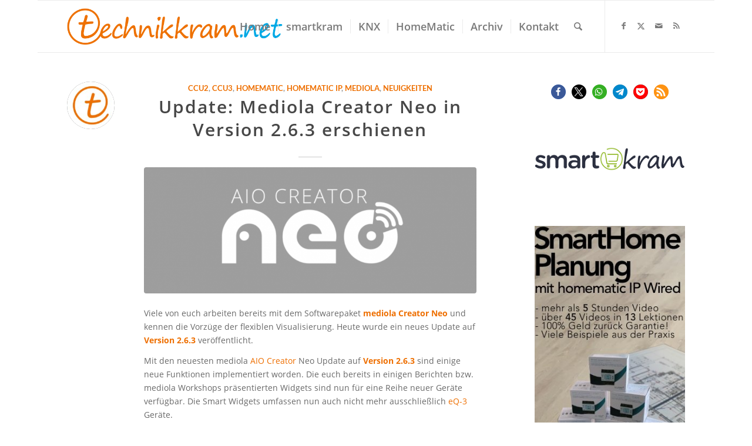

--- FILE ---
content_type: text/html; charset=UTF-8
request_url: https://technikkram.net/blog/2019/08/08/update-mediola-creator-neo-in-version-2-6-3-erschienen/
body_size: 30680
content:
<!DOCTYPE html>
<html lang="de" class="html_boxed responsive av-preloader-disabled  html_header_top html_logo_left html_main_nav_header html_menu_right html_slim html_header_sticky html_header_shrinking html_mobile_menu_tablet html_header_searchicon html_content_align_right html_header_unstick_top_disabled html_header_stretch_disabled html_elegant-blog html_av-submenu-hidden html_av-submenu-display-click html_av-overlay-side html_av-overlay-side-classic html_av-submenu-noclone html_entry_id_42214 av-cookies-no-cookie-consent av-no-preview av-default-lightbox html_text_menu_active av-mobile-menu-switch-default">
<head>
<meta charset="UTF-8" />
<meta name="robots" content="index, follow" />


<!-- mobile setting -->
<meta name="viewport" content="width=device-width, initial-scale=1">

<!-- Scripts/CSS and wp_head hook -->
<title>Update: Mediola Creator Neo in Version 2.6.3 erschienen &#8211; technikkram.net</title>
<meta name='robots' content='max-image-preview:large' />
<!-- Jetpack Site Verification Tags -->
<meta name="google-site-verification" content="h0zebPaN0JM9ZdwOPriZkH37aFVxY1vChnR6ZMetmTs" />
<meta name="msvalidate.01" content="4A577249C4E1F2781779EA5FBEA980FE" />
<link rel='dns-prefetch' href='//www.dwin2.com' />
<link rel='dns-prefetch' href='//stats.wp.com' />
<link rel='dns-prefetch' href='//v0.wordpress.com' />
<link rel="alternate" type="application/rss+xml" title="technikkram.net &raquo; Feed" href="https://technikkram.net/feed/" />
<link rel="alternate" type="application/rss+xml" title="technikkram.net &raquo; Kommentar-Feed" href="https://technikkram.net/comments/feed/" />
<link rel="alternate" type="application/rss+xml" title="technikkram.net &raquo; Update: Mediola Creator Neo in Version 2.6.3 erschienen-Kommentar-Feed" href="https://technikkram.net/blog/2019/08/08/update-mediola-creator-neo-in-version-2-6-3-erschienen/feed/" />
<link rel="alternate" title="oEmbed (JSON)" type="application/json+oembed" href="https://technikkram.net/wp-json/oembed/1.0/embed?url=https%3A%2F%2Ftechnikkram.net%2Fblog%2F2019%2F08%2F08%2Fupdate-mediola-creator-neo-in-version-2-6-3-erschienen%2F" />
<link rel="alternate" title="oEmbed (XML)" type="text/xml+oembed" href="https://technikkram.net/wp-json/oembed/1.0/embed?url=https%3A%2F%2Ftechnikkram.net%2Fblog%2F2019%2F08%2F08%2Fupdate-mediola-creator-neo-in-version-2-6-3-erschienen%2F&#038;format=xml" />
<style id='wp-img-auto-sizes-contain-inline-css' type='text/css'>
img:is([sizes=auto i],[sizes^="auto," i]){contain-intrinsic-size:3000px 1500px}
/*# sourceURL=wp-img-auto-sizes-contain-inline-css */
</style>
<link rel='stylesheet' id='cf7ic_style-css' href='https://technikkram.net/wp-content/plugins/contact-form-7-image-captcha/css/cf7ic-style.css?ver=3.3.7' type='text/css' media='all' />
<link rel='stylesheet' id='avia-grid-css' href='https://technikkram.net/wp-content/themes/enfold/css/grid.css?ver=7.1.3' type='text/css' media='all' />
<link rel='stylesheet' id='avia-base-css' href='https://technikkram.net/wp-content/themes/enfold/css/base.css?ver=7.1.3' type='text/css' media='all' />
<link rel='stylesheet' id='avia-layout-css' href='https://technikkram.net/wp-content/themes/enfold/css/layout.css?ver=7.1.3' type='text/css' media='all' />
<link rel='stylesheet' id='avia-module-blog-css' href='https://technikkram.net/wp-content/themes/enfold/config-templatebuilder/avia-shortcodes/blog/blog.css?ver=7.1.3' type='text/css' media='all' />
<link rel='stylesheet' id='avia-module-postslider-css' href='https://technikkram.net/wp-content/themes/enfold/config-templatebuilder/avia-shortcodes/postslider/postslider.css?ver=7.1.3' type='text/css' media='all' />
<link rel='stylesheet' id='avia-module-button-css' href='https://technikkram.net/wp-content/themes/enfold/config-templatebuilder/avia-shortcodes/buttons/buttons.css?ver=7.1.3' type='text/css' media='all' />
<link rel='stylesheet' id='avia-module-comments-css' href='https://technikkram.net/wp-content/themes/enfold/config-templatebuilder/avia-shortcodes/comments/comments.css?ver=7.1.3' type='text/css' media='all' />
<link rel='stylesheet' id='avia-module-slideshow-css' href='https://technikkram.net/wp-content/themes/enfold/config-templatebuilder/avia-shortcodes/slideshow/slideshow.css?ver=7.1.3' type='text/css' media='all' />
<link rel='stylesheet' id='avia-module-gallery-css' href='https://technikkram.net/wp-content/themes/enfold/config-templatebuilder/avia-shortcodes/gallery/gallery.css?ver=7.1.3' type='text/css' media='all' />
<link rel='stylesheet' id='avia-module-gridrow-css' href='https://technikkram.net/wp-content/themes/enfold/config-templatebuilder/avia-shortcodes/grid_row/grid_row.css?ver=7.1.3' type='text/css' media='all' />
<link rel='stylesheet' id='avia-module-icon-css' href='https://technikkram.net/wp-content/themes/enfold/config-templatebuilder/avia-shortcodes/icon/icon.css?ver=7.1.3' type='text/css' media='all' />
<link rel='stylesheet' id='avia-module-iconlist-css' href='https://technikkram.net/wp-content/themes/enfold/config-templatebuilder/avia-shortcodes/iconlist/iconlist.css?ver=7.1.3' type='text/css' media='all' />
<link rel='stylesheet' id='avia-module-image-css' href='https://technikkram.net/wp-content/themes/enfold/config-templatebuilder/avia-shortcodes/image/image.css?ver=7.1.3' type='text/css' media='all' />
<link rel='stylesheet' id='avia-module-slideshow-accordion-css' href='https://technikkram.net/wp-content/themes/enfold/config-templatebuilder/avia-shortcodes/slideshow_accordion/slideshow_accordion.css?ver=7.1.3' type='text/css' media='all' />
<link rel='stylesheet' id='avia-module-social-css' href='https://technikkram.net/wp-content/themes/enfold/config-templatebuilder/avia-shortcodes/social_share/social_share.css?ver=7.1.3' type='text/css' media='all' />
<link rel='stylesheet' id='avia-module-tabsection-css' href='https://technikkram.net/wp-content/themes/enfold/config-templatebuilder/avia-shortcodes/tab_section/tab_section.css?ver=7.1.3' type='text/css' media='all' />
<link rel='stylesheet' id='avia-module-tabs-css' href='https://technikkram.net/wp-content/themes/enfold/config-templatebuilder/avia-shortcodes/tabs/tabs.css?ver=7.1.3' type='text/css' media='all' />
<link rel='stylesheet' id='avia-module-timeline-css' href='https://technikkram.net/wp-content/themes/enfold/config-templatebuilder/avia-shortcodes/timeline/timeline.css?ver=7.1.3' type='text/css' media='all' />
<link rel='stylesheet' id='avia-module-video-css' href='https://technikkram.net/wp-content/themes/enfold/config-templatebuilder/avia-shortcodes/video/video.css?ver=7.1.3' type='text/css' media='all' />
<style id='wp-emoji-styles-inline-css' type='text/css'>

	img.wp-smiley, img.emoji {
		display: inline !important;
		border: none !important;
		box-shadow: none !important;
		height: 1em !important;
		width: 1em !important;
		margin: 0 0.07em !important;
		vertical-align: -0.1em !important;
		background: none !important;
		padding: 0 !important;
	}
/*# sourceURL=wp-emoji-styles-inline-css */
</style>
<style id='wp-block-library-inline-css' type='text/css'>
:root{--wp-block-synced-color:#7a00df;--wp-block-synced-color--rgb:122,0,223;--wp-bound-block-color:var(--wp-block-synced-color);--wp-editor-canvas-background:#ddd;--wp-admin-theme-color:#007cba;--wp-admin-theme-color--rgb:0,124,186;--wp-admin-theme-color-darker-10:#006ba1;--wp-admin-theme-color-darker-10--rgb:0,107,160.5;--wp-admin-theme-color-darker-20:#005a87;--wp-admin-theme-color-darker-20--rgb:0,90,135;--wp-admin-border-width-focus:2px}@media (min-resolution:192dpi){:root{--wp-admin-border-width-focus:1.5px}}.wp-element-button{cursor:pointer}:root .has-very-light-gray-background-color{background-color:#eee}:root .has-very-dark-gray-background-color{background-color:#313131}:root .has-very-light-gray-color{color:#eee}:root .has-very-dark-gray-color{color:#313131}:root .has-vivid-green-cyan-to-vivid-cyan-blue-gradient-background{background:linear-gradient(135deg,#00d084,#0693e3)}:root .has-purple-crush-gradient-background{background:linear-gradient(135deg,#34e2e4,#4721fb 50%,#ab1dfe)}:root .has-hazy-dawn-gradient-background{background:linear-gradient(135deg,#faaca8,#dad0ec)}:root .has-subdued-olive-gradient-background{background:linear-gradient(135deg,#fafae1,#67a671)}:root .has-atomic-cream-gradient-background{background:linear-gradient(135deg,#fdd79a,#004a59)}:root .has-nightshade-gradient-background{background:linear-gradient(135deg,#330968,#31cdcf)}:root .has-midnight-gradient-background{background:linear-gradient(135deg,#020381,#2874fc)}:root{--wp--preset--font-size--normal:16px;--wp--preset--font-size--huge:42px}.has-regular-font-size{font-size:1em}.has-larger-font-size{font-size:2.625em}.has-normal-font-size{font-size:var(--wp--preset--font-size--normal)}.has-huge-font-size{font-size:var(--wp--preset--font-size--huge)}:root .has-text-align-center{text-align:center}:root .has-text-align-left{text-align:left}:root .has-text-align-right{text-align:right}.has-fit-text{white-space:nowrap!important}#end-resizable-editor-section{display:none}.aligncenter{clear:both}.items-justified-left{justify-content:flex-start}.items-justified-center{justify-content:center}.items-justified-right{justify-content:flex-end}.items-justified-space-between{justify-content:space-between}.screen-reader-text{word-wrap:normal!important;border:0;clip-path:inset(50%);height:1px;margin:-1px;overflow:hidden;padding:0;position:absolute;width:1px}.screen-reader-text:focus{background-color:#ddd;clip-path:none;color:#444;display:block;font-size:1em;height:auto;left:5px;line-height:normal;padding:15px 23px 14px;text-decoration:none;top:5px;width:auto;z-index:100000}html :where(.has-border-color){border-style:solid}html :where([style*=border-top-color]){border-top-style:solid}html :where([style*=border-right-color]){border-right-style:solid}html :where([style*=border-bottom-color]){border-bottom-style:solid}html :where([style*=border-left-color]){border-left-style:solid}html :where([style*=border-width]){border-style:solid}html :where([style*=border-top-width]){border-top-style:solid}html :where([style*=border-right-width]){border-right-style:solid}html :where([style*=border-bottom-width]){border-bottom-style:solid}html :where([style*=border-left-width]){border-left-style:solid}html :where(img[class*=wp-image-]){height:auto;max-width:100%}:where(figure){margin:0 0 1em}html :where(.is-position-sticky){--wp-admin--admin-bar--position-offset:var(--wp-admin--admin-bar--height,0px)}@media screen and (max-width:600px){html :where(.is-position-sticky){--wp-admin--admin-bar--position-offset:0px}}

/*# sourceURL=wp-block-library-inline-css */
</style><style id='wp-block-embed-inline-css' type='text/css'>
.wp-block-embed.alignleft,.wp-block-embed.alignright,.wp-block[data-align=left]>[data-type="core/embed"],.wp-block[data-align=right]>[data-type="core/embed"]{max-width:360px;width:100%}.wp-block-embed.alignleft .wp-block-embed__wrapper,.wp-block-embed.alignright .wp-block-embed__wrapper,.wp-block[data-align=left]>[data-type="core/embed"] .wp-block-embed__wrapper,.wp-block[data-align=right]>[data-type="core/embed"] .wp-block-embed__wrapper{min-width:280px}.wp-block-cover .wp-block-embed{min-height:240px;min-width:320px}.wp-block-group.is-layout-flex .wp-block-embed{flex:1 1 0%;min-width:0}.wp-block-embed{overflow-wrap:break-word}.wp-block-embed :where(figcaption){margin-bottom:1em;margin-top:.5em}.wp-block-embed iframe{max-width:100%}.wp-block-embed__wrapper{position:relative}.wp-embed-responsive .wp-has-aspect-ratio .wp-block-embed__wrapper:before{content:"";display:block;padding-top:50%}.wp-embed-responsive .wp-has-aspect-ratio iframe{bottom:0;height:100%;left:0;position:absolute;right:0;top:0;width:100%}.wp-embed-responsive .wp-embed-aspect-21-9 .wp-block-embed__wrapper:before{padding-top:42.85%}.wp-embed-responsive .wp-embed-aspect-18-9 .wp-block-embed__wrapper:before{padding-top:50%}.wp-embed-responsive .wp-embed-aspect-16-9 .wp-block-embed__wrapper:before{padding-top:56.25%}.wp-embed-responsive .wp-embed-aspect-4-3 .wp-block-embed__wrapper:before{padding-top:75%}.wp-embed-responsive .wp-embed-aspect-1-1 .wp-block-embed__wrapper:before{padding-top:100%}.wp-embed-responsive .wp-embed-aspect-9-16 .wp-block-embed__wrapper:before{padding-top:177.77%}.wp-embed-responsive .wp-embed-aspect-1-2 .wp-block-embed__wrapper:before{padding-top:200%}
/*# sourceURL=https://technikkram.net/wp-content/plugins/gutenberg/build/styles/block-library/embed/style.css */
</style>
<style id='wp-block-image-inline-css' type='text/css'>
.wp-block-image>a,.wp-block-image>figure>a{display:inline-block}.wp-block-image img{box-sizing:border-box;height:auto;max-width:100%;vertical-align:bottom}@media not (prefers-reduced-motion){.wp-block-image img.hide{visibility:hidden}.wp-block-image img.show{animation:show-content-image .4s}}.wp-block-image[style*=border-radius] img,.wp-block-image[style*=border-radius]>a{border-radius:inherit}.wp-block-image.has-custom-border img{box-sizing:border-box}.wp-block-image.aligncenter{text-align:center}.wp-block-image.alignfull>a,.wp-block-image.alignwide>a{width:100%}.wp-block-image.alignfull img,.wp-block-image.alignwide img{height:auto;width:100%}.wp-block-image .aligncenter,.wp-block-image .alignleft,.wp-block-image .alignright,.wp-block-image.aligncenter,.wp-block-image.alignleft,.wp-block-image.alignright{display:table}.wp-block-image .aligncenter>figcaption,.wp-block-image .alignleft>figcaption,.wp-block-image .alignright>figcaption,.wp-block-image.aligncenter>figcaption,.wp-block-image.alignleft>figcaption,.wp-block-image.alignright>figcaption{caption-side:bottom;display:table-caption}.wp-block-image .alignleft{float:left;margin:.5em 1em .5em 0}.wp-block-image .alignright{float:right;margin:.5em 0 .5em 1em}.wp-block-image .aligncenter{margin-left:auto;margin-right:auto}.wp-block-image :where(figcaption){margin-bottom:1em;margin-top:.5em}.wp-block-image.is-style-circle-mask img{border-radius:9999px}@supports ((-webkit-mask-image:none) or (mask-image:none)) or (-webkit-mask-image:none){.wp-block-image.is-style-circle-mask img{border-radius:0;-webkit-mask-image:url('data:image/svg+xml;utf8,<svg viewBox="0 0 100 100" xmlns="http://www.w3.org/2000/svg"><circle cx="50" cy="50" r="50"/></svg>');mask-image:url('data:image/svg+xml;utf8,<svg viewBox="0 0 100 100" xmlns="http://www.w3.org/2000/svg"><circle cx="50" cy="50" r="50"/></svg>');mask-mode:alpha;-webkit-mask-position:center;mask-position:center;-webkit-mask-repeat:no-repeat;mask-repeat:no-repeat;-webkit-mask-size:contain;mask-size:contain}}:root :where(.wp-block-image.is-style-rounded img,.wp-block-image .is-style-rounded img){border-radius:9999px}.wp-block-image figure{margin:0}.wp-lightbox-container{display:flex;flex-direction:column;position:relative}.wp-lightbox-container img{cursor:zoom-in}.wp-lightbox-container img:hover+button{opacity:1}.wp-lightbox-container button{align-items:center;backdrop-filter:blur(16px) saturate(180%);background-color:#5a5a5a40;border:none;border-radius:4px;cursor:zoom-in;display:flex;height:20px;justify-content:center;opacity:0;padding:0;position:absolute;right:16px;text-align:center;top:16px;width:20px;z-index:100}@media not (prefers-reduced-motion){.wp-lightbox-container button{transition:opacity .2s ease}}.wp-lightbox-container button:focus-visible{outline:3px auto #5a5a5a40;outline:3px auto -webkit-focus-ring-color;outline-offset:3px}.wp-lightbox-container button:hover{cursor:pointer;opacity:1}.wp-lightbox-container button:focus{opacity:1}.wp-lightbox-container button:focus,.wp-lightbox-container button:hover,.wp-lightbox-container button:not(:hover):not(:active):not(.has-background){background-color:#5a5a5a40;border:none}.wp-lightbox-overlay{box-sizing:border-box;cursor:zoom-out;height:100vh;left:0;overflow:hidden;position:fixed;top:0;visibility:hidden;width:100%;z-index:100000}.wp-lightbox-overlay .close-button{align-items:center;cursor:pointer;display:flex;justify-content:center;min-height:40px;min-width:40px;padding:0;position:absolute;right:calc(env(safe-area-inset-right) + 16px);top:calc(env(safe-area-inset-top) + 16px);z-index:5000000}.wp-lightbox-overlay .close-button:focus,.wp-lightbox-overlay .close-button:hover,.wp-lightbox-overlay .close-button:not(:hover):not(:active):not(.has-background){background:none;border:none}.wp-lightbox-overlay .lightbox-image-container{height:var(--wp--lightbox-container-height);left:50%;overflow:hidden;position:absolute;top:50%;transform:translate(-50%,-50%);transform-origin:top left;width:var(--wp--lightbox-container-width);z-index:9999999999}.wp-lightbox-overlay .wp-block-image{align-items:center;box-sizing:border-box;display:flex;height:100%;justify-content:center;margin:0;position:relative;transform-origin:0 0;width:100%;z-index:3000000}.wp-lightbox-overlay .wp-block-image img{height:var(--wp--lightbox-image-height);min-height:var(--wp--lightbox-image-height);min-width:var(--wp--lightbox-image-width);width:var(--wp--lightbox-image-width)}.wp-lightbox-overlay .wp-block-image figcaption{display:none}.wp-lightbox-overlay button{background:none;border:none}.wp-lightbox-overlay .scrim{background-color:#fff;height:100%;opacity:.9;position:absolute;width:100%;z-index:2000000}.wp-lightbox-overlay.active{visibility:visible}@media not (prefers-reduced-motion){.wp-lightbox-overlay.active{animation:turn-on-visibility .25s both}.wp-lightbox-overlay.active img{animation:turn-on-visibility .35s both}.wp-lightbox-overlay.show-closing-animation:not(.active){animation:turn-off-visibility .35s both}.wp-lightbox-overlay.show-closing-animation:not(.active) img{animation:turn-off-visibility .25s both}.wp-lightbox-overlay.zoom.active{animation:none;opacity:1;visibility:visible}.wp-lightbox-overlay.zoom.active .lightbox-image-container{animation:lightbox-zoom-in .4s}.wp-lightbox-overlay.zoom.active .lightbox-image-container img{animation:none}.wp-lightbox-overlay.zoom.active .scrim{animation:turn-on-visibility .4s forwards}.wp-lightbox-overlay.zoom.show-closing-animation:not(.active){animation:none}.wp-lightbox-overlay.zoom.show-closing-animation:not(.active) .lightbox-image-container{animation:lightbox-zoom-out .4s}.wp-lightbox-overlay.zoom.show-closing-animation:not(.active) .lightbox-image-container img{animation:none}.wp-lightbox-overlay.zoom.show-closing-animation:not(.active) .scrim{animation:turn-off-visibility .4s forwards}}@keyframes show-content-image{0%{visibility:hidden}99%{visibility:hidden}to{visibility:visible}}@keyframes turn-on-visibility{0%{opacity:0}to{opacity:1}}@keyframes turn-off-visibility{0%{opacity:1;visibility:visible}99%{opacity:0;visibility:visible}to{opacity:0;visibility:hidden}}@keyframes lightbox-zoom-in{0%{transform:translate(calc((-100vw + var(--wp--lightbox-scrollbar-width))/2 + var(--wp--lightbox-initial-left-position)),calc(-50vh + var(--wp--lightbox-initial-top-position))) scale(var(--wp--lightbox-scale))}to{transform:translate(-50%,-50%) scale(1)}}@keyframes lightbox-zoom-out{0%{transform:translate(-50%,-50%) scale(1);visibility:visible}99%{visibility:visible}to{transform:translate(calc((-100vw + var(--wp--lightbox-scrollbar-width))/2 + var(--wp--lightbox-initial-left-position)),calc(-50vh + var(--wp--lightbox-initial-top-position))) scale(var(--wp--lightbox-scale));visibility:hidden}}
/*# sourceURL=https://technikkram.net/wp-content/plugins/gutenberg/build/styles/block-library/image/style.css */
</style>
<style id='global-styles-inline-css' type='text/css'>
:root{--wp--preset--aspect-ratio--square: 1;--wp--preset--aspect-ratio--4-3: 4/3;--wp--preset--aspect-ratio--3-4: 3/4;--wp--preset--aspect-ratio--3-2: 3/2;--wp--preset--aspect-ratio--2-3: 2/3;--wp--preset--aspect-ratio--16-9: 16/9;--wp--preset--aspect-ratio--9-16: 9/16;--wp--preset--color--black: #000000;--wp--preset--color--cyan-bluish-gray: #abb8c3;--wp--preset--color--white: #ffffff;--wp--preset--color--pale-pink: #f78da7;--wp--preset--color--vivid-red: #cf2e2e;--wp--preset--color--luminous-vivid-orange: #ff6900;--wp--preset--color--luminous-vivid-amber: #fcb900;--wp--preset--color--light-green-cyan: #7bdcb5;--wp--preset--color--vivid-green-cyan: #00d084;--wp--preset--color--pale-cyan-blue: #8ed1fc;--wp--preset--color--vivid-cyan-blue: #0693e3;--wp--preset--color--vivid-purple: #9b51e0;--wp--preset--color--metallic-red: #b02b2c;--wp--preset--color--maximum-yellow-red: #edae44;--wp--preset--color--yellow-sun: #eeee22;--wp--preset--color--palm-leaf: #83a846;--wp--preset--color--aero: #7bb0e7;--wp--preset--color--old-lavender: #745f7e;--wp--preset--color--steel-teal: #5f8789;--wp--preset--color--raspberry-pink: #d65799;--wp--preset--color--medium-turquoise: #4ecac2;--wp--preset--gradient--vivid-cyan-blue-to-vivid-purple: linear-gradient(135deg,rgb(6,147,227) 0%,rgb(155,81,224) 100%);--wp--preset--gradient--light-green-cyan-to-vivid-green-cyan: linear-gradient(135deg,rgb(122,220,180) 0%,rgb(0,208,130) 100%);--wp--preset--gradient--luminous-vivid-amber-to-luminous-vivid-orange: linear-gradient(135deg,rgb(252,185,0) 0%,rgb(255,105,0) 100%);--wp--preset--gradient--luminous-vivid-orange-to-vivid-red: linear-gradient(135deg,rgb(255,105,0) 0%,rgb(207,46,46) 100%);--wp--preset--gradient--very-light-gray-to-cyan-bluish-gray: linear-gradient(135deg,rgb(238,238,238) 0%,rgb(169,184,195) 100%);--wp--preset--gradient--cool-to-warm-spectrum: linear-gradient(135deg,rgb(74,234,220) 0%,rgb(151,120,209) 20%,rgb(207,42,186) 40%,rgb(238,44,130) 60%,rgb(251,105,98) 80%,rgb(254,248,76) 100%);--wp--preset--gradient--blush-light-purple: linear-gradient(135deg,rgb(255,206,236) 0%,rgb(152,150,240) 100%);--wp--preset--gradient--blush-bordeaux: linear-gradient(135deg,rgb(254,205,165) 0%,rgb(254,45,45) 50%,rgb(107,0,62) 100%);--wp--preset--gradient--luminous-dusk: linear-gradient(135deg,rgb(255,203,112) 0%,rgb(199,81,192) 50%,rgb(65,88,208) 100%);--wp--preset--gradient--pale-ocean: linear-gradient(135deg,rgb(255,245,203) 0%,rgb(182,227,212) 50%,rgb(51,167,181) 100%);--wp--preset--gradient--electric-grass: linear-gradient(135deg,rgb(202,248,128) 0%,rgb(113,206,126) 100%);--wp--preset--gradient--midnight: linear-gradient(135deg,rgb(2,3,129) 0%,rgb(40,116,252) 100%);--wp--preset--font-size--small: 1rem;--wp--preset--font-size--medium: 1.125rem;--wp--preset--font-size--large: 1.75rem;--wp--preset--font-size--x-large: clamp(1.75rem, 3vw, 2.25rem);--wp--preset--spacing--20: 0.44rem;--wp--preset--spacing--30: 0.67rem;--wp--preset--spacing--40: 1rem;--wp--preset--spacing--50: 1.5rem;--wp--preset--spacing--60: 2.25rem;--wp--preset--spacing--70: 3.38rem;--wp--preset--spacing--80: 5.06rem;--wp--preset--shadow--natural: 6px 6px 9px rgba(0, 0, 0, 0.2);--wp--preset--shadow--deep: 12px 12px 50px rgba(0, 0, 0, 0.4);--wp--preset--shadow--sharp: 6px 6px 0px rgba(0, 0, 0, 0.2);--wp--preset--shadow--outlined: 6px 6px 0px -3px rgb(255, 255, 255), 6px 6px rgb(0, 0, 0);--wp--preset--shadow--crisp: 6px 6px 0px rgb(0, 0, 0);}:root { --wp--style--global--content-size: 800px;--wp--style--global--wide-size: 1130px; }:where(body) { margin: 0; }.wp-site-blocks > .alignleft { float: left; margin-right: 2em; }.wp-site-blocks > .alignright { float: right; margin-left: 2em; }.wp-site-blocks > .aligncenter { justify-content: center; margin-left: auto; margin-right: auto; }:where(.is-layout-flex){gap: 0.5em;}:where(.is-layout-grid){gap: 0.5em;}.is-layout-flow > .alignleft{float: left;margin-inline-start: 0;margin-inline-end: 2em;}.is-layout-flow > .alignright{float: right;margin-inline-start: 2em;margin-inline-end: 0;}.is-layout-flow > .aligncenter{margin-left: auto !important;margin-right: auto !important;}.is-layout-constrained > .alignleft{float: left;margin-inline-start: 0;margin-inline-end: 2em;}.is-layout-constrained > .alignright{float: right;margin-inline-start: 2em;margin-inline-end: 0;}.is-layout-constrained > .aligncenter{margin-left: auto !important;margin-right: auto !important;}.is-layout-constrained > :where(:not(.alignleft):not(.alignright):not(.alignfull)){max-width: var(--wp--style--global--content-size);margin-left: auto !important;margin-right: auto !important;}.is-layout-constrained > .alignwide{max-width: var(--wp--style--global--wide-size);}body .is-layout-flex{display: flex;}.is-layout-flex{flex-wrap: wrap;align-items: center;}.is-layout-flex > :is(*, div){margin: 0;}body .is-layout-grid{display: grid;}.is-layout-grid > :is(*, div){margin: 0;}body{padding-top: 0px;padding-right: 0px;padding-bottom: 0px;padding-left: 0px;}a:where(:not(.wp-element-button)){text-decoration: underline;}:root :where(.wp-element-button, .wp-block-button__link){background-color: #32373c;border-width: 0;color: #fff;font-family: inherit;font-size: inherit;font-style: inherit;font-weight: inherit;letter-spacing: inherit;line-height: inherit;padding-top: calc(0.667em + 2px);padding-right: calc(1.333em + 2px);padding-bottom: calc(0.667em + 2px);padding-left: calc(1.333em + 2px);text-decoration: none;text-transform: inherit;}.has-black-color{color: var(--wp--preset--color--black) !important;}.has-cyan-bluish-gray-color{color: var(--wp--preset--color--cyan-bluish-gray) !important;}.has-white-color{color: var(--wp--preset--color--white) !important;}.has-pale-pink-color{color: var(--wp--preset--color--pale-pink) !important;}.has-vivid-red-color{color: var(--wp--preset--color--vivid-red) !important;}.has-luminous-vivid-orange-color{color: var(--wp--preset--color--luminous-vivid-orange) !important;}.has-luminous-vivid-amber-color{color: var(--wp--preset--color--luminous-vivid-amber) !important;}.has-light-green-cyan-color{color: var(--wp--preset--color--light-green-cyan) !important;}.has-vivid-green-cyan-color{color: var(--wp--preset--color--vivid-green-cyan) !important;}.has-pale-cyan-blue-color{color: var(--wp--preset--color--pale-cyan-blue) !important;}.has-vivid-cyan-blue-color{color: var(--wp--preset--color--vivid-cyan-blue) !important;}.has-vivid-purple-color{color: var(--wp--preset--color--vivid-purple) !important;}.has-metallic-red-color{color: var(--wp--preset--color--metallic-red) !important;}.has-maximum-yellow-red-color{color: var(--wp--preset--color--maximum-yellow-red) !important;}.has-yellow-sun-color{color: var(--wp--preset--color--yellow-sun) !important;}.has-palm-leaf-color{color: var(--wp--preset--color--palm-leaf) !important;}.has-aero-color{color: var(--wp--preset--color--aero) !important;}.has-old-lavender-color{color: var(--wp--preset--color--old-lavender) !important;}.has-steel-teal-color{color: var(--wp--preset--color--steel-teal) !important;}.has-raspberry-pink-color{color: var(--wp--preset--color--raspberry-pink) !important;}.has-medium-turquoise-color{color: var(--wp--preset--color--medium-turquoise) !important;}.has-black-background-color{background-color: var(--wp--preset--color--black) !important;}.has-cyan-bluish-gray-background-color{background-color: var(--wp--preset--color--cyan-bluish-gray) !important;}.has-white-background-color{background-color: var(--wp--preset--color--white) !important;}.has-pale-pink-background-color{background-color: var(--wp--preset--color--pale-pink) !important;}.has-vivid-red-background-color{background-color: var(--wp--preset--color--vivid-red) !important;}.has-luminous-vivid-orange-background-color{background-color: var(--wp--preset--color--luminous-vivid-orange) !important;}.has-luminous-vivid-amber-background-color{background-color: var(--wp--preset--color--luminous-vivid-amber) !important;}.has-light-green-cyan-background-color{background-color: var(--wp--preset--color--light-green-cyan) !important;}.has-vivid-green-cyan-background-color{background-color: var(--wp--preset--color--vivid-green-cyan) !important;}.has-pale-cyan-blue-background-color{background-color: var(--wp--preset--color--pale-cyan-blue) !important;}.has-vivid-cyan-blue-background-color{background-color: var(--wp--preset--color--vivid-cyan-blue) !important;}.has-vivid-purple-background-color{background-color: var(--wp--preset--color--vivid-purple) !important;}.has-metallic-red-background-color{background-color: var(--wp--preset--color--metallic-red) !important;}.has-maximum-yellow-red-background-color{background-color: var(--wp--preset--color--maximum-yellow-red) !important;}.has-yellow-sun-background-color{background-color: var(--wp--preset--color--yellow-sun) !important;}.has-palm-leaf-background-color{background-color: var(--wp--preset--color--palm-leaf) !important;}.has-aero-background-color{background-color: var(--wp--preset--color--aero) !important;}.has-old-lavender-background-color{background-color: var(--wp--preset--color--old-lavender) !important;}.has-steel-teal-background-color{background-color: var(--wp--preset--color--steel-teal) !important;}.has-raspberry-pink-background-color{background-color: var(--wp--preset--color--raspberry-pink) !important;}.has-medium-turquoise-background-color{background-color: var(--wp--preset--color--medium-turquoise) !important;}.has-black-border-color{border-color: var(--wp--preset--color--black) !important;}.has-cyan-bluish-gray-border-color{border-color: var(--wp--preset--color--cyan-bluish-gray) !important;}.has-white-border-color{border-color: var(--wp--preset--color--white) !important;}.has-pale-pink-border-color{border-color: var(--wp--preset--color--pale-pink) !important;}.has-vivid-red-border-color{border-color: var(--wp--preset--color--vivid-red) !important;}.has-luminous-vivid-orange-border-color{border-color: var(--wp--preset--color--luminous-vivid-orange) !important;}.has-luminous-vivid-amber-border-color{border-color: var(--wp--preset--color--luminous-vivid-amber) !important;}.has-light-green-cyan-border-color{border-color: var(--wp--preset--color--light-green-cyan) !important;}.has-vivid-green-cyan-border-color{border-color: var(--wp--preset--color--vivid-green-cyan) !important;}.has-pale-cyan-blue-border-color{border-color: var(--wp--preset--color--pale-cyan-blue) !important;}.has-vivid-cyan-blue-border-color{border-color: var(--wp--preset--color--vivid-cyan-blue) !important;}.has-vivid-purple-border-color{border-color: var(--wp--preset--color--vivid-purple) !important;}.has-metallic-red-border-color{border-color: var(--wp--preset--color--metallic-red) !important;}.has-maximum-yellow-red-border-color{border-color: var(--wp--preset--color--maximum-yellow-red) !important;}.has-yellow-sun-border-color{border-color: var(--wp--preset--color--yellow-sun) !important;}.has-palm-leaf-border-color{border-color: var(--wp--preset--color--palm-leaf) !important;}.has-aero-border-color{border-color: var(--wp--preset--color--aero) !important;}.has-old-lavender-border-color{border-color: var(--wp--preset--color--old-lavender) !important;}.has-steel-teal-border-color{border-color: var(--wp--preset--color--steel-teal) !important;}.has-raspberry-pink-border-color{border-color: var(--wp--preset--color--raspberry-pink) !important;}.has-medium-turquoise-border-color{border-color: var(--wp--preset--color--medium-turquoise) !important;}.has-vivid-cyan-blue-to-vivid-purple-gradient-background{background: var(--wp--preset--gradient--vivid-cyan-blue-to-vivid-purple) !important;}.has-light-green-cyan-to-vivid-green-cyan-gradient-background{background: var(--wp--preset--gradient--light-green-cyan-to-vivid-green-cyan) !important;}.has-luminous-vivid-amber-to-luminous-vivid-orange-gradient-background{background: var(--wp--preset--gradient--luminous-vivid-amber-to-luminous-vivid-orange) !important;}.has-luminous-vivid-orange-to-vivid-red-gradient-background{background: var(--wp--preset--gradient--luminous-vivid-orange-to-vivid-red) !important;}.has-very-light-gray-to-cyan-bluish-gray-gradient-background{background: var(--wp--preset--gradient--very-light-gray-to-cyan-bluish-gray) !important;}.has-cool-to-warm-spectrum-gradient-background{background: var(--wp--preset--gradient--cool-to-warm-spectrum) !important;}.has-blush-light-purple-gradient-background{background: var(--wp--preset--gradient--blush-light-purple) !important;}.has-blush-bordeaux-gradient-background{background: var(--wp--preset--gradient--blush-bordeaux) !important;}.has-luminous-dusk-gradient-background{background: var(--wp--preset--gradient--luminous-dusk) !important;}.has-pale-ocean-gradient-background{background: var(--wp--preset--gradient--pale-ocean) !important;}.has-electric-grass-gradient-background{background: var(--wp--preset--gradient--electric-grass) !important;}.has-midnight-gradient-background{background: var(--wp--preset--gradient--midnight) !important;}.has-small-font-size{font-size: var(--wp--preset--font-size--small) !important;}.has-medium-font-size{font-size: var(--wp--preset--font-size--medium) !important;}.has-large-font-size{font-size: var(--wp--preset--font-size--large) !important;}.has-x-large-font-size{font-size: var(--wp--preset--font-size--x-large) !important;}
/*# sourceURL=global-styles-inline-css */
</style>

<link rel='stylesheet' id='asa2-css' href='https://technikkram.net/wp-content/plugins/amazon-simple-affiliate/files/css/asa2.min.css?ver=1.14.0' type='text/css' media='all' />
<link rel='stylesheet' id='contact-form-7-css' href='https://technikkram.net/wp-content/plugins/contact-form-7/includes/css/styles.css?ver=6.1.4' type='text/css' media='all' />
<link rel='stylesheet' id='ppress-frontend-css' href='https://technikkram.net/wp-content/plugins/wp-user-avatar/assets/css/frontend.min.css?ver=4.16.8' type='text/css' media='all' />
<link rel='stylesheet' id='ppress-flatpickr-css' href='https://technikkram.net/wp-content/plugins/wp-user-avatar/assets/flatpickr/flatpickr.min.css?ver=4.16.8' type='text/css' media='all' />
<link rel='stylesheet' id='ppress-select2-css' href='https://technikkram.net/wp-content/plugins/wp-user-avatar/assets/select2/select2.min.css?ver=6.9' type='text/css' media='all' />
<link rel='stylesheet' id='crp-style-rounded-thumbs-css' href='https://technikkram.net/wp-content/plugins/contextual-related-posts/css/rounded-thumbs.min.css?ver=4.1.0' type='text/css' media='all' />
<style id='crp-style-rounded-thumbs-inline-css' type='text/css'>

			.crp_related.crp-rounded-thumbs a {
				width: 130px;
                height: 130px;
				text-decoration: none;
			}
			.crp_related.crp-rounded-thumbs img {
				max-width: 130px;
				margin: auto;
			}
			.crp_related.crp-rounded-thumbs .crp_title {
				width: 100%;
			}
			
/*# sourceURL=crp-style-rounded-thumbs-inline-css */
</style>
<link rel='stylesheet' id='avia-scs-css' href='https://technikkram.net/wp-content/themes/enfold/css/shortcodes.css?ver=7.1.3' type='text/css' media='all' />
<link rel='stylesheet' id='avia-fold-unfold-css' href='https://technikkram.net/wp-content/themes/enfold/css/avia-snippet-fold-unfold.css?ver=7.1.3' type='text/css' media='all' />
<link rel='stylesheet' id='avia-popup-css-css' href='https://technikkram.net/wp-content/themes/enfold/js/aviapopup/magnific-popup.min.css?ver=7.1.3' type='text/css' media='screen' />
<link rel='stylesheet' id='avia-lightbox-css' href='https://technikkram.net/wp-content/themes/enfold/css/avia-snippet-lightbox.css?ver=7.1.3' type='text/css' media='screen' />
<link rel='stylesheet' id='avia-widget-css-css' href='https://technikkram.net/wp-content/themes/enfold/css/avia-snippet-widget.css?ver=7.1.3' type='text/css' media='screen' />
<link rel='stylesheet' id='avia-dynamic-css' href='https://technikkram.net/wp-content/uploads/dynamic_avia/enfold.css?ver=694f1169a6d0e' type='text/css' media='all' />
<link rel='stylesheet' id='avia-custom-css' href='https://technikkram.net/wp-content/themes/enfold/css/custom.css?ver=7.1.3' type='text/css' media='all' />
<link rel='stylesheet' id='borlabs-cookie-css' href='https://technikkram.net/wp-content/cache/borlabs-cookie/borlabs-cookie_1_de.css?ver=2.2.50-24' type='text/css' media='all' />
<link rel='stylesheet' id='jquery.lightbox.min.css-css' href='https://technikkram.net/wp-content/plugins/wp-jquery-lightbox/lightboxes/wp-jquery-lightbox/styles/lightbox.min.css?ver=2.3.4' type='text/css' media='all' />
<link rel='stylesheet' id='jqlb-overrides-css' href='https://technikkram.net/wp-content/plugins/wp-jquery-lightbox/lightboxes/wp-jquery-lightbox/styles/overrides.css?ver=2.3.4' type='text/css' media='all' />
<style id='jqlb-overrides-inline-css' type='text/css'>

			#outerImageContainer {
				box-shadow: 0 0 4px 2px rgba(0,0,0,.2);
			}
			#imageContainer{
				padding: 6px;
			}
			#imageDataContainer {
				box-shadow: none;
				z-index: auto;
			}
			#prevArrow,
			#nextArrow{
				background-color: rgba(255,255,255,.7;
				color: #000000;
			}
/*# sourceURL=jqlb-overrides-inline-css */
</style>
<script type="text/javascript" src="https://technikkram.net/wp-includes/js/jquery/jquery.min.js?ver=3.7.1" id="jquery-core-js"></script>
<script type="text/javascript" src="https://technikkram.net/wp-includes/js/jquery/jquery-migrate.min.js?ver=3.4.1" id="jquery-migrate-js"></script>
<script type="text/javascript" id="aal_statsjs-js-extra">
/* <![CDATA[ */
var aal_stats_ajax = {"ajaxstatsurl":"https://technikkram.net/wp-admin/admin-ajax.php","security":"d1b8107858","postid":"42214"};
//# sourceURL=aal_statsjs-js-extra
/* ]]> */
</script>
<script type="text/javascript" src="https://technikkram.net/wp-content/plugins/wp-auto-affiliate-links/js/aalstats.js?ver=6.9" id="aal_statsjs-js"></script>
<script type="text/javascript" src="https://technikkram.net/wp-content/plugins/wp-user-avatar/assets/flatpickr/flatpickr.min.js?ver=4.16.8" id="ppress-flatpickr-js"></script>
<script type="text/javascript" src="https://technikkram.net/wp-content/plugins/wp-user-avatar/assets/select2/select2.min.js?ver=4.16.8" id="ppress-select2-js"></script>
<script type="text/javascript" src="https://technikkram.net/wp-content/themes/enfold/js/avia-js.js?ver=7.1.3" id="avia-js-js"></script>
<script type="text/javascript" src="https://technikkram.net/wp-content/themes/enfold/js/avia-compat.js?ver=7.1.3" id="avia-compat-js"></script>
<script type="text/javascript" id="borlabs-cookie-prioritize-js-extra">
/* <![CDATA[ */
var borlabsCookiePrioritized = {"domain":"technikkram.net","path":"/","version":"1","bots":"1","optInJS":{"essential":{"awin":"PHNjcmlwdD53aW5kb3cuQm9ybGFic0Nvb2tpZS51bmJsb2NrU2NyaXB0QmxvY2tlcklkKCJhd2luIik7PC9zY3JpcHQ+"},"marketing":{"google-analytics":"[base64]"}}};
//# sourceURL=borlabs-cookie-prioritize-js-extra
/* ]]> */
</script>
<script type="text/javascript" src="https://technikkram.net/wp-content/plugins/borlabs-cookie/assets/javascript/borlabs-cookie-prioritize.min.js?ver=2.2.50" id="borlabs-cookie-prioritize-js"></script>
<link rel="https://api.w.org/" href="https://technikkram.net/wp-json/" /><link rel="alternate" title="JSON" type="application/json" href="https://technikkram.net/wp-json/wp/v2/posts/42214" /><link rel="EditURI" type="application/rsd+xml" title="RSD" href="https://technikkram.net/xmlrpc.php?rsd" />
<meta name="generator" content="WordPress 6.9" />
<link rel="canonical" href="https://technikkram.net/blog/2019/08/08/update-mediola-creator-neo-in-version-2-6-3-erschienen/" />
<link rel='shortlink' href='https://wp.me/p3pwy7-aYS' />
	<style>img#wpstats{display:none}</style>
		
<link rel="icon" href="https://technikkram.net/wp-content/uploads/2020/08/favicon.png" type="image/png">
<!--[if lt IE 9]><script src="https://technikkram.net/wp-content/themes/enfold/js/html5shiv.js"></script><![endif]--><link rel="profile" href="https://gmpg.org/xfn/11" />
<link rel="alternate" type="application/rss+xml" title="technikkram.net RSS2 Feed" href="https://technikkram.net/feed/" />
<link rel="pingback" href="https://technikkram.net/xmlrpc.php" />

<!-- Jetpack Open Graph Tags -->
<meta property="og:type" content="article" />
<meta property="og:title" content="Update: Mediola Creator Neo in Version 2.6.3 erschienen" />
<meta property="og:url" content="https://technikkram.net/blog/2019/08/08/update-mediola-creator-neo-in-version-2-6-3-erschienen/" />
<meta property="og:description" content="Viele von euch arbeiten bereits mit dem Softwarepaket mediola Creator Neo und kennen die Vorzüge der flexiblen Visualisierung. Heute wurde ein neues Update auf Version 2.6.3 veröffentlicht." />
<meta property="article:published_time" content="2019-08-08T15:45:03+00:00" />
<meta property="article:modified_time" content="2019-08-08T15:45:04+00:00" />
<meta property="og:site_name" content="technikkram.net" />
<meta property="og:image" content="https://technikkram.net/wp-content/uploads/2019/08/Bildschirmfoto-2019-08-08-um-17.43.03.png" />
<meta property="og:image:width" content="1002" />
<meta property="og:image:height" content="360" />
<meta property="og:image:alt" content="" />
<meta property="og:locale" content="de_DE" />
<meta name="twitter:site" content="@technikkram_net" />
<meta name="twitter:text:title" content="Update: Mediola Creator Neo in Version 2.6.3 erschienen" />
<meta name="twitter:image" content="https://technikkram.net/wp-content/uploads/2019/08/Bildschirmfoto-2019-08-08-um-17.43.03.png?w=640" />
<meta name="twitter:card" content="summary_large_image" />

<!-- End Jetpack Open Graph Tags -->
<link rel="icon" href="https://technikkram.net/wp-content/uploads/2020/08/cropped-favicon-32x32.png" sizes="32x32" />
<link rel="icon" href="https://technikkram.net/wp-content/uploads/2020/08/cropped-favicon-192x192.png" sizes="192x192" />
<link rel="apple-touch-icon" href="https://technikkram.net/wp-content/uploads/2020/08/cropped-favicon-180x180.png" />
<meta name="msapplication-TileImage" content="https://technikkram.net/wp-content/uploads/2020/08/cropped-favicon-270x270.png" />
		<style type="text/css" id="wp-custom-css">
			.grecaptcha-badge { visibility: hidden; }		</style>
		<style type="text/css">
		@font-face {font-family: 'entypo-fontello-enfold'; font-weight: normal; font-style: normal; font-display: auto;
		src: url('https://technikkram.net/wp-content/themes/enfold/config-templatebuilder/avia-template-builder/assets/fonts/entypo-fontello-enfold/entypo-fontello-enfold.woff2') format('woff2'),
		url('https://technikkram.net/wp-content/themes/enfold/config-templatebuilder/avia-template-builder/assets/fonts/entypo-fontello-enfold/entypo-fontello-enfold.woff') format('woff'),
		url('https://technikkram.net/wp-content/themes/enfold/config-templatebuilder/avia-template-builder/assets/fonts/entypo-fontello-enfold/entypo-fontello-enfold.ttf') format('truetype'),
		url('https://technikkram.net/wp-content/themes/enfold/config-templatebuilder/avia-template-builder/assets/fonts/entypo-fontello-enfold/entypo-fontello-enfold.svg#entypo-fontello-enfold') format('svg'),
		url('https://technikkram.net/wp-content/themes/enfold/config-templatebuilder/avia-template-builder/assets/fonts/entypo-fontello-enfold/entypo-fontello-enfold.eot'),
		url('https://technikkram.net/wp-content/themes/enfold/config-templatebuilder/avia-template-builder/assets/fonts/entypo-fontello-enfold/entypo-fontello-enfold.eot?#iefix') format('embedded-opentype');
		}

		#top .avia-font-entypo-fontello-enfold, body .avia-font-entypo-fontello-enfold, html body [data-av_iconfont='entypo-fontello-enfold']:before{ font-family: 'entypo-fontello-enfold'; }
		
		@font-face {font-family: 'entypo-fontello'; font-weight: normal; font-style: normal; font-display: auto;
		src: url('https://technikkram.net/wp-content/themes/enfold/config-templatebuilder/avia-template-builder/assets/fonts/entypo-fontello/entypo-fontello.woff2') format('woff2'),
		url('https://technikkram.net/wp-content/themes/enfold/config-templatebuilder/avia-template-builder/assets/fonts/entypo-fontello/entypo-fontello.woff') format('woff'),
		url('https://technikkram.net/wp-content/themes/enfold/config-templatebuilder/avia-template-builder/assets/fonts/entypo-fontello/entypo-fontello.ttf') format('truetype'),
		url('https://technikkram.net/wp-content/themes/enfold/config-templatebuilder/avia-template-builder/assets/fonts/entypo-fontello/entypo-fontello.svg#entypo-fontello') format('svg'),
		url('https://technikkram.net/wp-content/themes/enfold/config-templatebuilder/avia-template-builder/assets/fonts/entypo-fontello/entypo-fontello.eot'),
		url('https://technikkram.net/wp-content/themes/enfold/config-templatebuilder/avia-template-builder/assets/fonts/entypo-fontello/entypo-fontello.eot?#iefix') format('embedded-opentype');
		}

		#top .avia-font-entypo-fontello, body .avia-font-entypo-fontello, html body [data-av_iconfont='entypo-fontello']:before{ font-family: 'entypo-fontello'; }
		</style>

<!--
Debugging Info for Theme support: 

Theme: Enfold
Version: 7.1.3
Installed: enfold
AviaFramework Version: 5.6
AviaBuilder Version: 6.0
aviaElementManager Version: 1.0.1
ML:512-PU:82-PLA:28
WP:6.9
Compress: CSS:disabled - JS:disabled
Updates: enabled - token has changed and not verified
PLAu:27
-->
<link rel='stylesheet' id='aal_style-css' href='https://technikkram.net/wp-content/plugins/wp-auto-affiliate-links/css/style.css?ver=6.9' type='text/css' media='all' />
<link rel='stylesheet' id='shariffcss-css' href='https://technikkram.net/wp-content/plugins/shariff/css/shariff.min.css?ver=4.6.15' type='text/css' media='all' />
</head>

<body id="top" class="wp-singular post-template-default single single-post postid-42214 single-format-standard wp-theme-enfold boxed no_sidebar_border rtl_columns av-curtain-numeric lato-custom lato open-sans-custom open-sans  post-type-post category-ccu2 category-ccu3 category-homematic category-homematic-ip category-mediola category-neuigkeiten post_tag-iqontrol post_tag-mediola post_tag-skin avia-responsive-images-support" itemscope="itemscope" itemtype="https://schema.org/WebPage" >

	
	<div id='wrap_all'>

	
<header id='header' class='all_colors header_color light_bg_color  av_header_top av_logo_left av_main_nav_header av_menu_right av_slim av_header_sticky av_header_shrinking av_header_stretch_disabled av_mobile_menu_tablet av_header_searchicon av_header_unstick_top_disabled av_seperator_small_border av_bottom_nav_disabled  av_alternate_logo_active'  data-av_shrink_factor='50' role="banner" itemscope="itemscope" itemtype="https://schema.org/WPHeader" >

		<div  id='header_main' class='container_wrap container_wrap_logo'>

        <div class='container av-logo-container'><div class='inner-container'><span class='logo avia-standard-logo'><a href='https://technikkram.net/' class='' aria-label='technikkram_transparent' title='technikkram_transparent'><img src="https://technikkram.net/wp-content/uploads/2019/05/technikkram_transparent.png" srcset="https://technikkram.net/wp-content/uploads/2019/05/technikkram_transparent.png 650w, https://technikkram.net/wp-content/uploads/2019/05/technikkram_transparent-80x19.png 80w, https://technikkram.net/wp-content/uploads/2019/05/technikkram_transparent-450x108.png 450w" sizes="(max-width: 650px) 100vw, 650px" height="100" width="300" alt='technikkram.net' title='technikkram_transparent' /></a></span><nav class='main_menu' data-selectname='Wähle eine Seite'  role="navigation" itemscope="itemscope" itemtype="https://schema.org/SiteNavigationElement" ><div class="avia-menu av-main-nav-wrap av_menu_icon_beside"><ul role="menu" class="menu av-main-nav" id="avia-menu"><li role="menuitem" id="menu-item-12691" class="menu-item menu-item-type-custom menu-item-object-custom menu-item-home menu-item-top-level menu-item-top-level-1"><a href="https://technikkram.net/" itemprop="url" tabindex="0"><span class="avia-bullet"></span><span class="avia-menu-text">Home</span><span class="avia-menu-fx"><span class="avia-arrow-wrap"><span class="avia-arrow"></span></span></span></a></li>
<li role="menuitem" id="menu-item-41100" class="menu-item menu-item-type-custom menu-item-object-custom menu-item-top-level menu-item-top-level-2"><a target="_blank" href="https://smartkram.de" itemprop="url" tabindex="0"><span class="avia-bullet"></span><span class="avia-menu-text">smartkram</span><span class="avia-menu-fx"><span class="avia-arrow-wrap"><span class="avia-arrow"></span></span></span></a></li>
<li role="menuitem" id="menu-item-46010" class="menu-item menu-item-type-post_type menu-item-object-page menu-item-top-level menu-item-top-level-3"><a href="https://technikkram.net/knx-planung-programmierung-aktoren-sensoren/" itemprop="url" tabindex="0"><span class="avia-bullet"></span><span class="avia-menu-text">KNX</span><span class="avia-menu-fx"><span class="avia-arrow-wrap"><span class="avia-arrow"></span></span></span></a></li>
<li role="menuitem" id="menu-item-13942" class="menu-item menu-item-type-post_type menu-item-object-page menu-item-has-children menu-item-top-level menu-item-top-level-4"><a href="https://technikkram.net/smart-home/" itemprop="url" tabindex="0"><span class="avia-bullet"></span><span class="avia-menu-text">HomeMatic</span><span class="avia-menu-fx"><span class="avia-arrow-wrap"><span class="avia-arrow"></span></span></span></a>


<ul class="sub-menu">
	<li role="menuitem" id="menu-item-35141" class="menu-item menu-item-type-post_type menu-item-object-page"><a href="https://technikkram.net/homematic-ip-wired/" itemprop="url" tabindex="0"><span class="avia-bullet"></span><span class="avia-menu-text">Homematic IP wired Planung</span></a></li>
	<li role="menuitem" id="menu-item-36414" class="menu-item menu-item-type-post_type menu-item-object-page"><a href="https://technikkram.net/diy-sensoren/" itemprop="url" tabindex="0"><span class="avia-bullet"></span><span class="avia-menu-text">Homematic DIY-Sensoren</span></a></li>
	<li role="menuitem" id="menu-item-14878" class="menu-item menu-item-type-post_type menu-item-object-page"><a href="https://technikkram.net/einsteiger-tutorials-homematic/" itemprop="url" tabindex="0"><span class="avia-bullet"></span><span class="avia-menu-text">Homematic Einsteiger-Tutorials</span></a></li>
	<li role="menuitem" id="menu-item-15315" class="menu-item menu-item-type-post_type menu-item-object-page"><a href="https://technikkram.net/erweiterte-tutorials/" itemprop="url" tabindex="0"><span class="avia-bullet"></span><span class="avia-menu-text">Homematic Erweiterte Tutorials</span></a></li>
	<li role="menuitem" id="menu-item-30051" class="menu-item menu-item-type-post_type menu-item-object-page"><a href="https://technikkram.net/ccu2-auf-raspberry-pi-auslagern/" itemprop="url" tabindex="0"><span class="avia-bullet"></span><span class="avia-menu-text">RaspberryMatic / piVCCU3</span></a></li>
	<li role="menuitem" id="menu-item-14877" class="menu-item menu-item-type-post_type menu-item-object-page"><a href="https://technikkram.net/homematic-ip/" itemprop="url" tabindex="0"><span class="avia-bullet"></span><span class="avia-menu-text">HomeMatic IP Access Point</span></a></li>
</ul>
</li>
<li role="menuitem" id="menu-item-10333" class="menu-item menu-item-type-post_type menu-item-object-page menu-item-top-level menu-item-top-level-5"><a href="https://technikkram.net/archiv/" itemprop="url" tabindex="0"><span class="avia-bullet"></span><span class="avia-menu-text">Archiv</span><span class="avia-menu-fx"><span class="avia-arrow-wrap"><span class="avia-arrow"></span></span></span></a></li>
<li role="menuitem" id="menu-item-10338" class="menu-item menu-item-type-post_type menu-item-object-page menu-item-has-children menu-item-top-level menu-item-top-level-6"><a href="https://technikkram.net/kontakt/" itemprop="url" tabindex="0"><span class="avia-bullet"></span><span class="avia-menu-text">Kontakt</span><span class="avia-menu-fx"><span class="avia-arrow-wrap"><span class="avia-arrow"></span></span></span></a>


<ul class="sub-menu">
	<li role="menuitem" id="menu-item-10339" class="menu-item menu-item-type-post_type menu-item-object-page"><a href="https://technikkram.net/kontakt/datenschutz/" itemprop="url" tabindex="0"><span class="avia-bullet"></span><span class="avia-menu-text">Datenschutz</span></a></li>
	<li role="menuitem" id="menu-item-10340" class="menu-item menu-item-type-post_type menu-item-object-page"><a href="https://technikkram.net/kontakt/impressum/" itemprop="url" tabindex="0"><span class="avia-bullet"></span><span class="avia-menu-text">Impressum</span></a></li>
</ul>
</li>
<li id="menu-item-search" class="noMobile menu-item menu-item-search-dropdown menu-item-avia-special" role="menuitem"><a class="avia-svg-icon avia-font-svg_entypo-fontello" aria-label="Suche" href="?s=" rel="nofollow" title="Click to open the search input field" data-avia-search-tooltip="
&lt;search&gt;
	&lt;form role=&quot;search&quot; action=&quot;https://technikkram.net/&quot; id=&quot;searchform&quot; method=&quot;get&quot; class=&quot;&quot;&gt;
		&lt;div&gt;
&lt;span class=&#039;av_searchform_search avia-svg-icon avia-font-svg_entypo-fontello&#039; data-av_svg_icon=&#039;search&#039; data-av_iconset=&#039;svg_entypo-fontello&#039;&gt;&lt;svg version=&quot;1.1&quot; xmlns=&quot;http://www.w3.org/2000/svg&quot; width=&quot;25&quot; height=&quot;32&quot; viewBox=&quot;0 0 25 32&quot; preserveAspectRatio=&quot;xMidYMid meet&quot; aria-labelledby=&#039;av-svg-title-1&#039; aria-describedby=&#039;av-svg-desc-1&#039; role=&quot;graphics-symbol&quot; aria-hidden=&quot;true&quot;&gt;
&lt;title id=&#039;av-svg-title-1&#039;&gt;Search&lt;/title&gt;
&lt;desc id=&#039;av-svg-desc-1&#039;&gt;Search&lt;/desc&gt;
&lt;path d=&quot;M24.704 24.704q0.96 1.088 0.192 1.984l-1.472 1.472q-1.152 1.024-2.176 0l-6.080-6.080q-2.368 1.344-4.992 1.344-4.096 0-7.136-3.040t-3.040-7.136 2.88-7.008 6.976-2.912 7.168 3.040 3.072 7.136q0 2.816-1.472 5.184zM3.008 13.248q0 2.816 2.176 4.992t4.992 2.176 4.832-2.016 2.016-4.896q0-2.816-2.176-4.96t-4.992-2.144-4.832 2.016-2.016 4.832z&quot;&gt;&lt;/path&gt;
&lt;/svg&gt;&lt;/span&gt;			&lt;input type=&quot;submit&quot; value=&quot;&quot; id=&quot;searchsubmit&quot; class=&quot;button&quot; title=&quot;Enter at least 3 characters to show search results in a dropdown or click to route to search result page to show all results&quot; /&gt;
			&lt;input type=&quot;search&quot; id=&quot;s&quot; name=&quot;s&quot; value=&quot;&quot; aria-label=&#039;Suche&#039; placeholder=&#039;Suche&#039; required /&gt;
		&lt;/div&gt;
	&lt;/form&gt;
&lt;/search&gt;
" data-av_svg_icon='search' data-av_iconset='svg_entypo-fontello'><svg version="1.1" xmlns="http://www.w3.org/2000/svg" width="25" height="32" viewBox="0 0 25 32" preserveAspectRatio="xMidYMid meet" aria-labelledby='av-svg-title-2' aria-describedby='av-svg-desc-2' role="graphics-symbol" aria-hidden="true">
<title id='av-svg-title-2'>Click to open the search input field</title>
<desc id='av-svg-desc-2'>Click to open the search input field</desc>
<path d="M24.704 24.704q0.96 1.088 0.192 1.984l-1.472 1.472q-1.152 1.024-2.176 0l-6.080-6.080q-2.368 1.344-4.992 1.344-4.096 0-7.136-3.040t-3.040-7.136 2.88-7.008 6.976-2.912 7.168 3.040 3.072 7.136q0 2.816-1.472 5.184zM3.008 13.248q0 2.816 2.176 4.992t4.992 2.176 4.832-2.016 2.016-4.896q0-2.816-2.176-4.96t-4.992-2.144-4.832 2.016-2.016 4.832z"></path>
</svg><span class="avia_hidden_link_text">Suche</span></a></li><li class="av-burger-menu-main menu-item-avia-special av-small-burger-icon" role="menuitem">
	        			<a href="#" aria-label="Menü" aria-hidden="false">
							<span class="av-hamburger av-hamburger--spin av-js-hamburger">
								<span class="av-hamburger-box">
						          <span class="av-hamburger-inner"></span>
						          <strong>Menü</strong>
								</span>
							</span>
							<span class="avia_hidden_link_text">Menü</span>
						</a>
	        		   </li></ul></div><ul class='noLightbox social_bookmarks icon_count_4'><li class='social_bookmarks_facebook av-social-link-facebook social_icon_1 avia_social_iconfont'><a  target="_blank" aria-label="Link zu Facebook" href='https://de-de.facebook.com/technikkram.net/' data-av_icon='' data-av_iconfont='entypo-fontello' title="Link zu Facebook" desc="Link zu Facebook" title='Link zu Facebook'><span class='avia_hidden_link_text'>Link zu Facebook</span></a></li><li class='social_bookmarks_twitter av-social-link-twitter social_icon_2 avia_social_iconfont'><a  target="_blank" aria-label="Link zu X" href='https://twitter.com/technikkram_net?lang=de' data-av_icon='' data-av_iconfont='entypo-fontello' title="Link zu X" desc="Link zu X" title='Link zu X'><span class='avia_hidden_link_text'>Link zu X</span></a></li><li class='social_bookmarks_mail av-social-link-mail social_icon_3 avia_social_iconfont'><a  aria-label="Link zu Mail" href='https://technikkram.net/kontakt' data-av_icon='' data-av_iconfont='entypo-fontello' title="Link zu Mail" desc="Link zu Mail" title='Link zu Mail'><span class='avia_hidden_link_text'>Link zu Mail</span></a></li><li class='social_bookmarks_rss av-social-link-rss social_icon_4 avia_social_iconfont'><a  aria-label="Link zu Rss  dieser Seite" href='https://technikkram.net/feed' data-av_icon='' data-av_iconfont='entypo-fontello' title="Link zu Rss  dieser Seite" desc="Link zu Rss  dieser Seite" title='Link zu Rss  dieser Seite'><span class='avia_hidden_link_text'>Link zu Rss  dieser Seite</span></a></li></ul></nav></div> </div> 
		<!-- end container_wrap-->
		</div>
<div class="header_bg"></div>
<!-- end header -->
</header>

	<div id='main' class='all_colors' data-scroll-offset='88'>

	
		<div class='container_wrap container_wrap_first main_color sidebar_right'>

			<div class='container template-blog template-single-blog '>

				<main class='content units av-content-small alpha  av-main-single'  role="main" itemscope="itemscope" itemtype="https://schema.org/Blog" >

					<article class="post-entry post-entry-type-standard post-entry-42214 post-loop-1 post-parity-odd post-entry-last multi-big with-slider post-42214 post type-post status-publish format-standard has-post-thumbnail hentry category-ccu2 category-ccu3 category-homematic category-homematic-ip category-mediola category-neuigkeiten tag-iqontrol tag-mediola tag-skin"  itemscope="itemscope" itemtype="https://schema.org/BlogPosting" itemprop="blogPost" ><div class="blog-meta"><a href='https://technikkram.net/blog/author/holger-arends/' class='post-author-format-type'><span class='rounded-container'><img alt='Michael' src='https://technikkram.net/wp-content/uploads/2019/05/Buchstabe-mit-BG-White-120x120.jpg' srcset='https://technikkram.net/wp-content/uploads/2019/05/Buchstabe-mit-BG-White-180x180.jpg 2x' class='avatar avatar-81 photo' height='81' width='81' decoding='async'/><span class='iconfont avia-svg-icon avia-font-svg_entypo-fontello' data-av_svg_icon='pencil' data-av_iconset='svg_entypo-fontello' ><svg version="1.1" xmlns="http://www.w3.org/2000/svg" width="25" height="32" viewBox="0 0 25 32" preserveAspectRatio="xMidYMid meet" role="graphics-symbol" aria-hidden="true">
<path d="M22.976 5.44q1.024 1.024 1.504 2.048t0.48 1.536v0.512l-8.064 8.064-9.28 9.216-7.616 1.664 1.6-7.68 9.28-9.216 8.064-8.064q1.728-0.384 4.032 1.92zM7.168 25.92l0.768-0.768q-0.064-1.408-1.664-3.008-0.704-0.704-1.44-1.12t-1.12-0.416l-0.448-0.064-0.704 0.768-0.576 2.56q0.896 0.512 1.472 1.088 0.768 0.768 1.152 1.536z"></path>
</svg></span></span></a></div><div class='entry-content-wrapper clearfix standard-content'><header class="entry-content-header" aria-label="Post: Update: Mediola Creator Neo in Version 2.6.3 erschienen"><div class="av-heading-wrapper"><span class="blog-categories minor-meta"><a href="https://technikkram.net/blog/category/ccu2/" rel="tag">CCU2</a>, <a href="https://technikkram.net/blog/category/ccu3/" rel="tag">CCU3</a>, <a href="https://technikkram.net/blog/category/homematic/" rel="tag">Homematic</a>, <a href="https://technikkram.net/blog/category/homematic-ip/" rel="tag">Homematic IP</a>, <a href="https://technikkram.net/blog/category/mediola/" rel="tag">Mediola</a>, <a href="https://technikkram.net/blog/category/neuigkeiten/" rel="tag">Neuigkeiten</a></span><h1 class='post-title entry-title '  itemprop="headline" >Update: Mediola Creator Neo in Version 2.6.3 erschienen<span class="post-format-icon minor-meta"></span></h1></div></header><span class="av-vertical-delimiter"></span><div class="big-preview multi-big"  itemprop="image" itemscope="itemscope" itemtype="https://schema.org/ImageObject" ><a href="https://technikkram.net/wp-content/uploads/2019/08/Bildschirmfoto-2019-08-08-um-17.43.03.png" data-srcset="https://technikkram.net/wp-content/uploads/2019/08/Bildschirmfoto-2019-08-08-um-17.43.03.png 1002w, https://technikkram.net/wp-content/uploads/2019/08/Bildschirmfoto-2019-08-08-um-17.43.03-80x29.png 80w, https://technikkram.net/wp-content/uploads/2019/08/Bildschirmfoto-2019-08-08-um-17.43.03-705x253.png 705w, https://technikkram.net/wp-content/uploads/2019/08/Bildschirmfoto-2019-08-08-um-17.43.03-450x162.png 450w" data-sizes="(max-width: 1002px) 100vw, 1002px"  title="Bildschirmfoto 2019-08-08 um 17.43.03" ><img loading="lazy" width="845" height="321" src="https://technikkram.net/wp-content/uploads/2019/08/Bildschirmfoto-2019-08-08-um-17.43.03-845x321.png" class="wp-image-42218 avia-img-lazy-loading-42218 attachment-entry_with_sidebar size-entry_with_sidebar wp-post-image" alt="" decoding="async" srcset="https://technikkram.net/wp-content/uploads/2019/08/Bildschirmfoto-2019-08-08-um-17.43.03-845x321.png 845w, https://technikkram.net/wp-content/uploads/2019/08/Bildschirmfoto-2019-08-08-um-17.43.03-80x29.png 80w" sizes="(max-width: 845px) 100vw, 845px" /></a></div><div class="entry-content"  itemprop="text" >
<p>Viele von euch arbeiten bereits mit dem Softwarepaket <strong>mediola Creator Neo</strong> und kennen die Vorzüge der flexiblen Visualisierung. Heute wurde ein neues Update auf <strong>Version 2.6.3</strong> veröffentlicht.</p>



<span id="more-42214"></span>



<p>Mit den neuesten mediola <a title="" class="aalmanual" target="_blank"  rel="sponsored"   href="https://tidd.ly/3euMu5y">AIO Creator</a> Neo Update auf <strong>Version 2.6.3</strong> sind einige neue Funktionen implementiert worden. Die euch bereits in einigen Berichten bzw. mediola Workshops präsentierten Widgets sind nun für eine Reihe neuer Geräte verfügbar. Die Smart Widgets umfassen nun auch nicht mehr ausschließlich <a title="" class="aalmanual" target="_blank"  rel="sponsored"   href="https://amzn.to/3sa33Ie">eQ-3</a> Geräte.  </p><div class='code-block code-block-1' style='margin: 8px 0; clear: both;'>
<script async src="https://pagead2.googlesyndication.com/pagead/js/adsbygoogle.js"></script>
<!-- TK-Anzeige -->
<ins class="adsbygoogle"
     style="display:block"
     data-ad-client="ca-pub-7870346715324773"
     data-ad-slot="7678014588"
     data-ad-format="auto"
     data-full-width-responsive="true"></ins>
<script>
     (adsbygoogle = window.adsbygoogle || []).push({});
</script></div>

<p> </p>
<p>Ebenso sind eine Reihe neuer Cloud-Geräte hinzugefügt worden. Sofern ihr eine <strong>aktive Cloud-Services Lizenz</strong> von mediola besitzt, könnt ihr nun die nachfolgenden Systeme einbinden:</p>
<ol>
<li>Somfy</li>
<li>ivideon</li>
<li>Netatmo</li>
<li><a title="" class="aalmanual" target="_blank"  rel="sponsored"   href="https://amzn.to/2YI75KH">Philips Hue</a></li>
<li><a title="" class="aalmanual" target="_blank"  rel="sponsored"   href="https://amzn.to/31EufDC">Osram</a> Lightify</li>
<li>Nuki</li>
<li>OpenWeatherMap</li>
</ol>
<p>Neben den neuen cloudbasierten Geräteeinbindungen ist auch ein neues Skin dazugekommen. Das Skin basiert auf dem Design der neuen <strong>IQONTROL NEO</strong> App und sieht, wie bei mediola üblich, wirklich gut aus! Generell gab es mit dem Versionswechsel auf 2.6.3 auch verfügbare Updates für alle anderen, bereits bekannten Skins.</p>



<div class="wp-block-image"><figure class="aligncenter size-large is-resized"><img decoding="async" src="https://technikkram.net/wp-content/uploads/2019/08/Bildschirmfoto-2019-08-08-um-17.38.54-577x1030.png" alt="" class="wp-image-42215" width="289" height="515" srcset="https://technikkram.net/wp-content/uploads/2019/08/Bildschirmfoto-2019-08-08-um-17.38.54-577x1030.png 577w, https://technikkram.net/wp-content/uploads/2019/08/Bildschirmfoto-2019-08-08-um-17.38.54-45x80.png 45w, https://technikkram.net/wp-content/uploads/2019/08/Bildschirmfoto-2019-08-08-um-17.38.54-395x705.png 395w, https://technikkram.net/wp-content/uploads/2019/08/Bildschirmfoto-2019-08-08-um-17.38.54-450x803.png 450w, https://technikkram.net/wp-content/uploads/2019/08/Bildschirmfoto-2019-08-08-um-17.38.54.png 750w" sizes="(max-width: 289px) 100vw, 289px" /></figure></div>



<p>Im Zuge des Updates hat mediola auch einen Rabattcodes ins Leben gerufen. Mit <strong>SUMMERSALE19 </strong>könnt ihr 20% auf die Produkte sparen.</p>
<div class="crp_related     crp-rounded-thumbs"><h3>Interessante Beiträge:</h3><ul><li><a href="https://technikkram.net/blog/2024/07/09/zahlreiche-verbesserungen-und-neue-features-neue-homematic-ip-app-veroeffentlicht/"     class="crp_link post-69879"><figure><img width="180" height="180" src="https://technikkram.net/wp-content/uploads/2024/07/Neue-Hometic-App-180x180.jpg" class="crp_featured crp_thumb square" alt="Neue Hometic App" style="" title="Zahlreiche Verbesserungen und neue Features: Neue Homematic IP App veröffentlicht" srcset="https://technikkram.net/wp-content/uploads/2024/07/Neue-Hometic-App-180x180.jpg 180w, https://technikkram.net/wp-content/uploads/2024/07/Neue-Hometic-App-36x36.jpg 36w" sizes="(max-width: 180px) 100vw, 180px" srcset="https://technikkram.net/wp-content/uploads/2024/07/Neue-Hometic-App-180x180.jpg 180w, https://technikkram.net/wp-content/uploads/2024/07/Neue-Hometic-App-36x36.jpg 36w" /></figure><span class="crp_title">Zahlreiche Verbesserungen und neue Features: Neue&hellip;</span></a></li><li><a href="https://technikkram.net/blog/2024/07/07/update-fuer-die-homematic-ip-app-beta-neue-funktionen-und-verbesserungen/"     class="crp_link post-69783"><figure><img width="180" height="180" src="https://technikkram.net/wp-content/uploads/2024/07/neuheiten-press_news-beitrag_update-news.jpg-180x180.webp" class="crp_featured crp_thumb square" alt="neuheiten-press_news-beitrag_update-news.jpg" style="" title="Update für die Homematic IP App Beta: Neue Funktionen und Verbesserungen" srcset="https://technikkram.net/wp-content/uploads/2024/07/neuheiten-press_news-beitrag_update-news.jpg-180x180.webp 180w, https://technikkram.net/wp-content/uploads/2024/07/neuheiten-press_news-beitrag_update-news.jpg-36x36.webp 36w" sizes="(max-width: 180px) 100vw, 180px" srcset="https://technikkram.net/wp-content/uploads/2024/07/neuheiten-press_news-beitrag_update-news.jpg-180x180.webp 180w, https://technikkram.net/wp-content/uploads/2024/07/neuheiten-press_news-beitrag_update-news.jpg-36x36.webp 36w" /></figure><span class="crp_title">Update für die Homematic IP App Beta: Neue&hellip;</span></a></li><li><a href="https://technikkram.net/blog/2023/03/14/homematic-ip-app-update-bringt-philips-hue-erweiterung-und-tauschassistenten/"     class="crp_link post-69745"><figure><img width="180" height="180" src="https://technikkram.net/wp-content/uploads/2023/03/Technikkram-Bild-2-180x180.jpg" class="crp_featured crp_thumb square" alt="Technikkram Bild-2" style="" title="Homematic IP App Update bringt Philips Hue-Erweiterung und Tauschassistenten" srcset="https://technikkram.net/wp-content/uploads/2023/03/Technikkram-Bild-2-180x180.jpg 180w, https://technikkram.net/wp-content/uploads/2023/03/Technikkram-Bild-2-36x36.jpg 36w" sizes="(max-width: 180px) 100vw, 180px" srcset="https://technikkram.net/wp-content/uploads/2023/03/Technikkram-Bild-2-180x180.jpg 180w, https://technikkram.net/wp-content/uploads/2023/03/Technikkram-Bild-2-36x36.jpg 36w" /></figure><span class="crp_title">Homematic IP App Update bringt Philips&hellip;</span></a></li><li><a href="https://technikkram.net/blog/2024/07/10/homematic-und-doorbird-eine-smarte-kooperation-fuer-die-zukunft-des-intelligenten-wohnens/"     class="crp_link post-69792"><figure><img width="180" height="180" src="https://technikkram.net/wp-content/uploads/2024/07/hmip-x-doorbird-press-news-beitrag.jpg-180x180.webp" class="crp_featured crp_thumb square" alt="hmip-x-doorbird-press-news-beitrag.jpg" style="" title="Homematic und DoorBird: Eine smarte Kooperation für die Zukunft des intelligenten Wohnens" srcset="https://technikkram.net/wp-content/uploads/2024/07/hmip-x-doorbird-press-news-beitrag.jpg-180x180.webp 180w, https://technikkram.net/wp-content/uploads/2024/07/hmip-x-doorbird-press-news-beitrag.jpg-36x36.webp 36w" sizes="(max-width: 180px) 100vw, 180px" srcset="https://technikkram.net/wp-content/uploads/2024/07/hmip-x-doorbird-press-news-beitrag.jpg-180x180.webp 180w, https://technikkram.net/wp-content/uploads/2024/07/hmip-x-doorbird-press-news-beitrag.jpg-36x36.webp 36w" /></figure><span class="crp_title">Homematic und DoorBird: Eine smarte Kooperation für&hellip;</span></a></li><li><a href="https://technikkram.net/blog/2023/07/04/news-homematic-ip-app-update-bringt-diagramme-in-die-homematic-ip-app/"     class="crp_link post-69756"><figure><img width="180" height="180" src="https://technikkram.net/wp-content/uploads/2023/07/Technikkram-Bild-3-180x180.jpg" class="crp_featured crp_thumb square" alt="Vorschaubild Homematic IP App Update" style="" title="News: Homematic IP App Update bringt Diagramme in die Homematic IP App" srcset="https://technikkram.net/wp-content/uploads/2023/07/Technikkram-Bild-3-180x180.jpg 180w, https://technikkram.net/wp-content/uploads/2023/07/Technikkram-Bild-3-36x36.jpg 36w" sizes="(max-width: 180px) 100vw, 180px" srcset="https://technikkram.net/wp-content/uploads/2023/07/Technikkram-Bild-3-180x180.jpg 180w, https://technikkram.net/wp-content/uploads/2023/07/Technikkram-Bild-3-36x36.jpg 36w" /></figure><span class="crp_title">News: Homematic IP App Update bringt Diagramme in&hellip;</span></a></li><li><a href="https://technikkram.net/blog/2024/07/21/update-fuer-den-jung-smart-visu-server-verbesserte-performance-und-benutzerfreundlichkeit/"     class="crp_link post-69867"><figure><img width="180" height="180" src="https://technikkram.net/wp-content/uploads/2024/07/Jung-Smart-Visu-Server-180x180.webp" class="crp_featured crp_thumb square" alt="Jung Smart Visu Server" style="" title="Update für den JUNG Smart Visu Server: Verbesserte Performance und Benutzerfreundlichkeit" srcset="https://technikkram.net/wp-content/uploads/2024/07/Jung-Smart-Visu-Server-180x180.webp 180w, https://technikkram.net/wp-content/uploads/2024/07/Jung-Smart-Visu-Server-36x36.webp 36w" sizes="(max-width: 180px) 100vw, 180px" srcset="https://technikkram.net/wp-content/uploads/2024/07/Jung-Smart-Visu-Server-180x180.webp 180w, https://technikkram.net/wp-content/uploads/2024/07/Jung-Smart-Visu-Server-36x36.webp 36w" /></figure><span class="crp_title">Update für den JUNG Smart Visu Server: Verbesserte&hellip;</span></a></li><li><a href="https://technikkram.net/blog/2024/07/06/die-zukunft-des-smart-homes-die-homematic-ip-home-control-unit-auf-der-light-building-2024/"     class="crp_link post-69780"><figure><img width="180" height="180" src="https://technikkram.net/wp-content/uploads/2024/07/hcu_press_news-beitrag2.jpg-180x180.webp" class="crp_featured crp_thumb square" alt="hcu_press_news-beitrag2.jpg" style="" title="Die Zukunft des Smart Homes: Die Homematic IP Home Control Unit auf der Light + Building 2024" srcset="https://technikkram.net/wp-content/uploads/2024/07/hcu_press_news-beitrag2.jpg-180x180.webp 180w, https://technikkram.net/wp-content/uploads/2024/07/hcu_press_news-beitrag2.jpg-36x36.webp 36w" sizes="(max-width: 180px) 100vw, 180px" srcset="https://technikkram.net/wp-content/uploads/2024/07/hcu_press_news-beitrag2.jpg-180x180.webp 180w, https://technikkram.net/wp-content/uploads/2024/07/hcu_press_news-beitrag2.jpg-36x36.webp 36w" /></figure><span class="crp_title">Die Zukunft des Smart Homes: Die Homematic IP Home&hellip;</span></a></li><li><a href="https://technikkram.net/blog/2024/07/11/smart-home-projektmanagement-von-der-planung-bis-zur-inbetriebnahme/"     class="crp_link post-69829"><figure><img width="180" height="180" src="https://technikkram.net/wp-content/uploads/2024/07/podcast-180x180.jpg" class="crp_featured crp_thumb square" alt="podcast" style="" title="Smart Home-Projektmanagement: Von der Planung bis zur Inbetriebnahme" srcset="https://technikkram.net/wp-content/uploads/2024/07/podcast-180x180.jpg 180w, https://technikkram.net/wp-content/uploads/2024/07/podcast-36x36.jpg 36w" sizes="(max-width: 180px) 100vw, 180px" srcset="https://technikkram.net/wp-content/uploads/2024/07/podcast-180x180.jpg 180w, https://technikkram.net/wp-content/uploads/2024/07/podcast-36x36.jpg 36w" /></figure><span class="crp_title">Smart Home-Projektmanagement: Von der Planung bis&hellip;</span></a></li></ul><div class="crp_clear"></div></div><!-- CONTENT END 1 -->
</div><span class="post-meta-infos"><time class="date-container minor-meta updated"  itemprop="datePublished" datetime="2019-08-08T17:45:03+02:00" >8. August 2019</time><span class="text-sep">/</span><span class="comment-container minor-meta"><a href="https://technikkram.net/blog/2019/08/08/update-mediola-creator-neo-in-version-2-6-3-erschienen/#respond" class="comments-link" >0 Kommentare</a></span><span class="text-sep">/</span><span class="blog-author minor-meta">von <span class="entry-author-link"  itemprop="author" ><span class="author"><span class="fn"><a href="https://technikkram.net/blog/author/holger-arends/" title="Beiträge von Michael" rel="author">Michael</a></span></span></span></span></span><footer class="entry-footer"><span class="blog-tags minor-meta"><strong>Schlagworte:</strong><span> <a href="https://technikkram.net/blog/tag/iqontrol/" rel="tag">IQONTROL</a>, <a href="https://technikkram.net/blog/tag/mediola/" rel="tag">Mediola</a>, <a href="https://technikkram.net/blog/tag/skin/" rel="tag">skin</a></span></span><div class='av-social-sharing-box av-social-sharing-box-default av-social-sharing-box-fullwidth'><div class="av-share-box"><h5 class='av-share-link-description av-no-toc '>Eintrag teilen</h5><ul class="av-share-box-list noLightbox"><li class='av-share-link av-social-link-facebook avia_social_iconfont' ><a target="_blank" aria-label="Teilen auf Facebook" href='https://www.facebook.com/sharer.php?u=https://technikkram.net/blog/2019/08/08/update-mediola-creator-neo-in-version-2-6-3-erschienen/&#038;t=Update%3A%20Mediola%20Creator%20Neo%20in%20Version%202.6.3%20erschienen' data-av_icon='' data-av_iconfont='entypo-fontello'  title='' data-avia-related-tooltip='Teilen auf Facebook'><span class='avia_hidden_link_text'>Teilen auf Facebook</span></a></li><li class='av-share-link av-social-link-twitter avia_social_iconfont' ><a target="_blank" aria-label="Teilen auf X" href='https://twitter.com/share?text=Update%3A%20Mediola%20Creator%20Neo%20in%20Version%202.6.3%20erschienen&#038;url=https://wp.me/p3pwy7-aYS' data-av_icon='' data-av_iconfont='entypo-fontello'  title='' data-avia-related-tooltip='Teilen auf X'><span class='avia_hidden_link_text'>Teilen auf X</span></a></li><li class='av-share-link av-social-link-whatsapp avia_social_iconfont' ><a target="_blank" aria-label="Teilen auf WhatsApp" href='https://api.whatsapp.com/send?text=https://technikkram.net/blog/2019/08/08/update-mediola-creator-neo-in-version-2-6-3-erschienen/' data-av_icon='' data-av_iconfont='entypo-fontello'  title='' data-avia-related-tooltip='Teilen auf WhatsApp'><span class='avia_hidden_link_text'>Teilen auf WhatsApp</span></a></li><li class='av-share-link av-social-link-pinterest avia_social_iconfont' ><a target="_blank" aria-label="Teilen auf Pinterest" href='https://pinterest.com/pin/create/button/?url=https%3A%2F%2Ftechnikkram.net%2Fblog%2F2019%2F08%2F08%2Fupdate-mediola-creator-neo-in-version-2-6-3-erschienen%2F&#038;description=Update%3A%20Mediola%20Creator%20Neo%20in%20Version%202.6.3%20erschienen&#038;media=https%3A%2F%2Ftechnikkram.net%2Fwp-content%2Fuploads%2F2019%2F08%2FBildschirmfoto-2019-08-08-um-17.43.03-705x253.png' data-av_icon='' data-av_iconfont='entypo-fontello'  title='' data-avia-related-tooltip='Teilen auf Pinterest'><span class='avia_hidden_link_text'>Teilen auf Pinterest</span></a></li><li class='av-share-link av-social-link-linkedin avia_social_iconfont' ><a target="_blank" aria-label="Teilen auf LinkedIn" href='https://linkedin.com/shareArticle?mini=true&#038;title=Update%3A%20Mediola%20Creator%20Neo%20in%20Version%202.6.3%20erschienen&#038;url=https://technikkram.net/blog/2019/08/08/update-mediola-creator-neo-in-version-2-6-3-erschienen/' data-av_icon='' data-av_iconfont='entypo-fontello'  title='' data-avia-related-tooltip='Teilen auf LinkedIn'><span class='avia_hidden_link_text'>Teilen auf LinkedIn</span></a></li><li class='av-share-link av-social-link-mail avia_social_iconfont' ><a  aria-label="Per E-Mail teilen" href='mailto:?subject=Update%3A%20Mediola%20Creator%20Neo%20in%20Version%202.6.3%20erschienen&#038;body=https://technikkram.net/blog/2019/08/08/update-mediola-creator-neo-in-version-2-6-3-erschienen/' data-av_icon='' data-av_iconfont='entypo-fontello'  title='' data-avia-related-tooltip='Per E-Mail teilen'><span class='avia_hidden_link_text'>Per E-Mail teilen</span></a></li></ul></div></div></footer><div class='post_delimiter'></div></div><div class="post_author_timeline"></div><span class='hidden'>
				<span class='av-structured-data'  itemprop="image" itemscope="itemscope" itemtype="https://schema.org/ImageObject" >
						<span itemprop='url'>https://technikkram.net/wp-content/uploads/2019/08/Bildschirmfoto-2019-08-08-um-17.43.03.png</span>
						<span itemprop='height'>360</span>
						<span itemprop='width'>1002</span>
				</span>
				<span class='av-structured-data'  itemprop="publisher" itemtype="https://schema.org/Organization" itemscope="itemscope" >
						<span itemprop='name'>Michael</span>
						<span itemprop='logo' itemscope itemtype='https://schema.org/ImageObject'>
							<span itemprop='url'>https://technikkram.net/wp-content/uploads/2019/05/technikkram_transparent.png</span>
						</span>
				</span><span class='av-structured-data'  itemprop="author" itemscope="itemscope" itemtype="https://schema.org/Person" ><span itemprop='name'>Michael</span></span><span class='av-structured-data'  itemprop="datePublished" datetime="2019-08-08T17:45:03+02:00" >2019-08-08 17:45:03</span><span class='av-structured-data'  itemprop="dateModified" itemtype="https://schema.org/dateModified" >2019-08-08 17:45:04</span><span class='av-structured-data'  itemprop="mainEntityOfPage" itemtype="https://schema.org/mainEntityOfPage" ><span itemprop='name'>Update: Mediola Creator Neo in Version 2.6.3 erschienen</span></span></span></article><div class='code-block code-block-5' style='margin: 8px 0; clear: both;'>
<script async src="https://pagead2.googlesyndication.com/pagead/js/adsbygoogle.js"></script>
<ins class="adsbygoogle"
     style="display:block"
     data-ad-format="autorelaxed"
     data-ad-client="ca-pub-7870346715324773"
     data-ad-slot="8319166502"></ins>
<script>
     (adsbygoogle = window.adsbygoogle || []).push({});
</script></div>
<div class='multi-big'></div>


<div class='comment-entry post-entry'>

			<div class='comment_meta_container'>

				<div class='side-container-comment'>

	        		<div class='side-container-comment-inner'>
	        			
	        			<span class='comment-count'>0</span>
   						<span class='comment-text'>Kommentare</span>
   						<span class='center-border center-border-left'></span>
   						<span class='center-border center-border-right'></span>

					</div>
				</div>
			</div>
<div class="comment_container"><h3 class='miniheading '>Hinterlasse einen Kommentar</h3><span class="minitext">An der Diskussion beteiligen?<br />Hinterlasse uns deinen Kommentar!</span>	<div id="respond" class="comment-respond">
		<h3 id="reply-title" class="comment-reply-title">Schreibe einen Kommentar <small><a rel="nofollow" id="cancel-comment-reply-link" href="/blog/2019/08/08/update-mediola-creator-neo-in-version-2-6-3-erschienen/#respond" style="display:none;">Antwort abbrechen</a></small></h3><form action="https://technikkram.net/wp-comments-post.php" method="post" id="commentform" class="comment-form"><p class="comment-notes"><span id="email-notes">Deine E-Mail-Adresse wird nicht veröffentlicht.</span> <span class="required-field-message">Erforderliche Felder sind mit <span class="required">*</span> markiert</span></p><p class="comment-form-author"><label for="author">Name <span class="required">*</span></label> <input id="author" name="author" type="text" value="" size="30" maxlength="245" autocomplete="name" required="required" /></p>
<p class="comment-form-email"><label for="email">E-Mail-Adresse <span class="required">*</span></label> <input id="email" name="email" type="text" value="" size="30" maxlength="100" aria-describedby="email-notes" autocomplete="email" required="required" /></p>
<p class="comment-form-url"><label for="url">Website</label> <input id="url" name="url" type="text" value="" size="30" maxlength="200" autocomplete="url" /></p>
<p class="comment-form-comment"><label for="comment">Kommentar <span class="required">*</span></label> <textarea autocomplete="new-password"  id="ac98882206"  name="ac98882206"   cols="45" rows="8" maxlength="65525" required="required"></textarea><textarea id="comment" aria-label="hp-comment" aria-hidden="true" name="comment" autocomplete="new-password" style="padding:0 !important;clip:rect(1px, 1px, 1px, 1px) !important;position:absolute !important;white-space:nowrap !important;height:1px !important;width:1px !important;overflow:hidden !important;" tabindex="-1"></textarea><script data-noptimize>document.getElementById("comment").setAttribute( "id", "aafbc5363cb1839fe184796e38cb5049" );document.getElementById("ac98882206").setAttribute( "id", "comment" );</script></p><p class="form-submit"><input name="submit" type="submit" id="submit" class="submit" value="Kommentar abschicken" /> <input type='hidden' name='comment_post_ID' value='42214' id='comment_post_ID' />
<input type='hidden' name='comment_parent' id='comment_parent' value='0' />
</p></form>	</div><!-- #respond -->
	</div>
</div>

				<!--end content-->
				</main>

				<aside class='sidebar sidebar_right   alpha units' aria-label="Sidebar"  role="complementary" itemscope="itemscope" itemtype="https://schema.org/WPSideBar" ><div class="inner_sidebar extralight-border"><section id="shariff-3" class="widget clearfix Shariff"><div class="shariff shariff-align-flex-start shariff-widget-align-center" style="display:none" data-services="facebook" data-url="https%3A%2F%2Ftechnikkram.net%2Fblog%2F2019%2F08%2F08%2Fupdate-mediola-creator-neo-in-version-2-6-3-erschienen%2F" data-timestamp="1565286304" data-hidezero="1" data-backendurl="https://technikkram.net/wp-json/shariff/v1/share_counts?"><ul class="shariff-buttons theme-round orientation-horizontal buttonsize-small"><li class="shariff-button facebook shariff-nocustomcolor" style="background-color:#4273c8"><a href="https://www.facebook.com/sharer/sharer.php?u=https%3A%2F%2Ftechnikkram.net%2Fblog%2F2019%2F08%2F08%2Fupdate-mediola-creator-neo-in-version-2-6-3-erschienen%2F" title="Bei Facebook teilen" aria-label="Bei Facebook teilen" role="button" rel="nofollow" class="shariff-link" style="; background-color:#3b5998; color:#fff" target="_blank"><span class="shariff-icon" style=""><svg width="32px" height="20px" xmlns="http://www.w3.org/2000/svg" viewBox="0 0 18 32"><path fill="#3b5998" d="M17.1 0.2v4.7h-2.8q-1.5 0-2.1 0.6t-0.5 1.9v3.4h5.2l-0.7 5.3h-4.5v13.6h-5.5v-13.6h-4.5v-5.3h4.5v-3.9q0-3.3 1.9-5.2t5-1.8q2.6 0 4.1 0.2z"/></svg></span><span data-service="facebook" style="color:#3b5998" class="shariff-count shariff-hidezero"></span>&nbsp;</a></li><li class="shariff-button twitter shariff-nocustomcolor" style="background-color:#595959"><a href="https://twitter.com/share?url=https%3A%2F%2Ftechnikkram.net%2Fblog%2F2019%2F08%2F08%2Fupdate-mediola-creator-neo-in-version-2-6-3-erschienen%2F&text=Update%3A%20Mediola%20Creator%20Neo%20in%20Version%202.6.3%20erschienen%20%E2%80%93%20technikkram.net&via=technikkram_net" title="Bei X teilen" aria-label="Bei X teilen" role="button" rel="noopener nofollow" class="shariff-link" style="; background-color:#000; color:#fff" target="_blank"><span class="shariff-icon" style=""><svg width="32px" height="20px" xmlns="http://www.w3.org/2000/svg" viewBox="0 0 24 24"><path fill="#000" d="M14.258 10.152L23.176 0h-2.113l-7.747 8.813L7.133 0H0l9.352 13.328L0 23.973h2.113l8.176-9.309 6.531 9.309h7.133zm-2.895 3.293l-.949-1.328L2.875 1.56h3.246l6.086 8.523.945 1.328 7.91 11.078h-3.246zm0 0"/></svg></span></a></li><li class="shariff-button whatsapp shariff-nocustomcolor" style="background-color:#5cbe4a"><a href="https://api.whatsapp.com/send?text=https%3A%2F%2Ftechnikkram.net%2Fblog%2F2019%2F08%2F08%2Fupdate-mediola-creator-neo-in-version-2-6-3-erschienen%2F%20Update%3A%20Mediola%20Creator%20Neo%20in%20Version%202.6.3%20erschienen%20%E2%80%93%20technikkram.net" title="Bei Whatsapp teilen" aria-label="Bei Whatsapp teilen" role="button" rel="noopener nofollow" class="shariff-link" style="; background-color:#34af23; color:#fff" target="_blank"><span class="shariff-icon" style=""><svg width="32px" height="20px" xmlns="http://www.w3.org/2000/svg" viewBox="0 0 32 32"><path fill="#34af23" d="M17.6 17.4q0.2 0 1.7 0.8t1.6 0.9q0 0.1 0 0.3 0 0.6-0.3 1.4-0.3 0.7-1.3 1.2t-1.8 0.5q-1 0-3.4-1.1-1.7-0.8-3-2.1t-2.6-3.3q-1.3-1.9-1.3-3.5v-0.1q0.1-1.6 1.3-2.8 0.4-0.4 0.9-0.4 0.1 0 0.3 0t0.3 0q0.3 0 0.5 0.1t0.3 0.5q0.1 0.4 0.6 1.6t0.4 1.3q0 0.4-0.6 1t-0.6 0.8q0 0.1 0.1 0.3 0.6 1.3 1.8 2.4 1 0.9 2.7 1.8 0.2 0.1 0.4 0.1 0.3 0 1-0.9t0.9-0.9zM14 26.9q2.3 0 4.3-0.9t3.6-2.4 2.4-3.6 0.9-4.3-0.9-4.3-2.4-3.6-3.6-2.4-4.3-0.9-4.3 0.9-3.6 2.4-2.4 3.6-0.9 4.3q0 3.6 2.1 6.6l-1.4 4.2 4.3-1.4q2.8 1.9 6.2 1.9zM14 2.2q2.7 0 5.2 1.1t4.3 2.9 2.9 4.3 1.1 5.2-1.1 5.2-2.9 4.3-4.3 2.9-5.2 1.1q-3.5 0-6.5-1.7l-7.4 2.4 2.4-7.2q-1.9-3.2-1.9-6.9 0-2.7 1.1-5.2t2.9-4.3 4.3-2.9 5.2-1.1z"/></svg></span></a></li><li class="shariff-button telegram shariff-nocustomcolor" style="background-color:#4084A6"><a href="https://telegram.me/share/url?url=https%3A%2F%2Ftechnikkram.net%2Fblog%2F2019%2F08%2F08%2Fupdate-mediola-creator-neo-in-version-2-6-3-erschienen%2F&text=Update%3A%20Mediola%20Creator%20Neo%20in%20Version%202.6.3%20erschienen%20%E2%80%93%20technikkram.net" title="Bei Telegram teilen" aria-label="Bei Telegram teilen" role="button" rel="noopener nofollow" class="shariff-link" style="; background-color:#0088cc; color:#fff" target="_blank"><span class="shariff-icon" style=""><svg width="32px" height="20px" xmlns="http://www.w3.org/2000/svg" viewBox="0 0 32 32"><path fill="#0088cc" d="M30.8 6.5l-4.5 21.4c-.3 1.5-1.2 1.9-2.5 1.2L16.9 24l-3.3 3.2c-.4.4-.7.7-1.4.7l.5-7L25.5 9.2c.6-.5-.1-.8-.9-.3l-15.8 10L2 16.7c-1.5-.5-1.5-1.5.3-2.2L28.9 4.3c1.3-.5 2.3.3 1.9 2.2z"/></svg></span></a></li><li class="shariff-button threema shariff-nocustomcolor shariff-mobile" style="background-color:#4fbc24"><a href="threema://compose?text=Update%3A%20Mediola%20Creator%20Neo%20in%20Version%202.6.3%20erschienen%20%E2%80%93%20technikkram.net%20https%3A%2F%2Ftechnikkram.net%2Fblog%2F2019%2F08%2F08%2Fupdate-mediola-creator-neo-in-version-2-6-3-erschienen%2F" title="Bei Threema teilen" aria-label="Bei Threema teilen" role="button" rel="noopener nofollow" class="shariff-link" style="; background-color:#1f1f1f; color:#fff" target="_blank"><span class="shariff-icon" style=""><svg width="32px" height="20px" xmlns="http://www.w3.org/2000/svg" viewBox="0 0 32 32"><path fill="#1f1f1f" d="M30.8 10.9c-0.3-1.4-0.9-2.6-1.8-3.8-2-2.6-5.5-4.5-9.4-5.2-1.3-0.2-1.9-0.3-3.5-0.3s-2.2 0-3.5 0.3c-4 0.7-7.4 2.6-9.4 5.2-0.9 1.2-1.5 2.4-1.8 3.8-0.1 0.5-0.2 1.2-0.2 1.6 0 0.4 0.1 1.1 0.2 1.6 0.4 1.9 1.3 3.4 2.9 5 0.8 0.8 0.8 0.8 0.7 1.3 0 0.6-0.5 1.6-1.7 3.6-0.3 0.5-0.5 0.9-0.5 0.9 0 0.1 0.1 0.1 0.5 0 0.8-0.2 2.3-0.6 5.6-1.6 1.1-0.3 1.3-0.4 2.3-0.4 0.8 0 1.1 0 2.3 0.2 1.5 0.2 3.5 0.2 4.9 0 5.1-0.6 9.3-2.9 11.4-6.3 0.5-0.9 0.9-1.8 1.1-2.8 0.1-0.5 0.2-1.1 0.2-1.6 0-0.7-0.1-1.1-0.2-1.6-0.3-1.4 0.1 0.5 0 0zM20.6 17.3c0 0.4-0.4 0.8-0.8 0.8h-7.7c-0.4 0-0.8-0.4-0.8-0.8v-4.6c0-0.4 0.4-0.8 0.8-0.8h0.2l0-1.6c0-0.9 0-1.8 0.1-2 0.1-0.6 0.6-1.2 1.1-1.7s1.1-0.7 1.9-0.8c1.8-0.3 3.7 0.7 4.2 2.2 0.1 0.3 0.1 0.7 0.1 2.1v0 1.7h0.1c0.4 0 0.8 0.4 0.8 0.8v4.6zM15.6 7.3c-0.5 0.1-0.8 0.3-1.2 0.6s-0.6 0.8-0.7 1.3c0 0.2 0 0.8 0 1.5l0 1.2h4.6v-1.3c0-1 0-1.4-0.1-1.6-0.3-1.1-1.5-1.9-2.6-1.7zM25.8 28.2c0 1.2-1 2.2-2.1 2.2s-2.1-1-2.1-2.1c0-1.2 1-2.1 2.2-2.1s2.2 1 2.2 2.2zM18.1 28.2c0 1.2-1 2.2-2.1 2.2s-2.1-1-2.1-2.1c0-1.2 1-2.1 2.2-2.1s2.2 1 2.2 2.2zM10.4 28.2c0 1.2-1 2.2-2.1 2.2s-2.1-1-2.1-2.1c0-1.2 1-2.1 2.2-2.1s2.2 1 2.2 2.2z"/></svg></span></a></li><li class="shariff-button pocket shariff-nocustomcolor" style="background-color:#444"><a href="https://getpocket.com/save?url=https%3A%2F%2Ftechnikkram.net%2Fblog%2F2019%2F08%2F08%2Fupdate-mediola-creator-neo-in-version-2-6-3-erschienen%2F&title=Update%3A%20Mediola%20Creator%20Neo%20in%20Version%202.6.3%20erschienen%20%E2%80%93%20technikkram.net" title="Bei Pocket speichern" aria-label="Bei Pocket speichern" role="button" rel="noopener nofollow" class="shariff-link" style="; background-color:#ff0000; color:#fff" target="_blank"><span class="shariff-icon" style=""><svg width="32px" height="20px" xmlns="http://www.w3.org/2000/svg" viewBox="0 0 27 28"><path fill="#ff0000" d="M24.5 2q1 0 1.7 0.7t0.7 1.7v8.1q0 2.8-1.1 5.3t-2.9 4.3-4.3 2.9-5.2 1.1q-2.7 0-5.2-1.1t-4.3-2.9-2.9-4.3-1.1-5.2v-8.1q0-1 0.7-1.7t1.7-0.7h22zM13.5 18.6q0.7 0 1.3-0.5l6.3-6.1q0.6-0.5 0.6-1.3 0-0.8-0.5-1.3t-1.3-0.5q-0.7 0-1.3 0.5l-5 4.8-5-4.8q-0.5-0.5-1.3-0.5-0.8 0-1.3 0.5t-0.5 1.3q0 0.8 0.6 1.3l6.3 6.1q0.5 0.5 1.3 0.5z"/></svg></span></a></li><li class="shariff-button rss shariff-nocustomcolor" style="background-color:#ff8c00"><a href="https://technikkram.net/feed" title="RSS-feed" aria-label="RSS-feed" role="button" class="shariff-link" style="; background-color:#fe9312; color:#fff" target="_blank"><span class="shariff-icon" style=""><svg width="32px" height="20px" xmlns="http://www.w3.org/2000/svg" viewBox="0 0 32 32"><path fill="#fe9312" d="M4.3 23.5c-2.3 0-4.3 1.9-4.3 4.3 0 2.3 1.9 4.2 4.3 4.2 2.4 0 4.3-1.9 4.3-4.2 0-2.3-1.9-4.3-4.3-4.3zM0 10.9v6.1c4 0 7.7 1.6 10.6 4.4 2.8 2.8 4.4 6.6 4.4 10.6h6.2c0-11.7-9.5-21.1-21.1-21.1zM0 0v6.1c14.2 0 25.8 11.6 25.8 25.9h6.2c0-17.6-14.4-32-32-32z"/></svg></span></a></li></ul></div><span class="seperator extralight-border"></span></section><section id="custom_html-4" class="widget_text widget clearfix widget_custom_html"><div class="textwidget custom-html-widget"><center><a href="https://smartkram.de/?ref=2" target="_blank">
<img src="https://technikkram.net/wp-content/uploads/2020/10/smartkram-Logo-TK.png" width="300" height="100"
alt="Smartkram Webshop">
</a></center></div><span class="seperator extralight-border"></span></section><section id="custom_html-7" class="widget_text widget clearfix widget_custom_html"><div class="textwidget custom-html-widget"><center><a href="https://www.verdrahtet.info/smart-home-planung-mit-homematic-ip-wired-schritt-fuer-schritt/" target="_blank">
<img src="https://technikkram.net/wp-content/uploads/2020/06/Werbung_Webseite-SmartHome-Planung-technikkram.jpg" width="279" height="400"
alt="Smart Home Seminar Homematic IP wired">
</a></center></div><span class="seperator extralight-border"></span></section><section id="tag_cloud-2" class="widget clearfix widget_tag_cloud"><h3 class="widgettitle">Kategorien</h3><div class="tagcloud"><a href="https://technikkram.net/blog/category/allgemein/" class="tag-cloud-link tag-link-1 tag-link-position-1" style="font-size: 20.30303030303pt;" aria-label="Allgemein (346 Einträge)">Allgemein</a>
<a href="https://technikkram.net/blog/category/apple/" class="tag-cloud-link tag-link-8 tag-link-position-2" style="font-size: 18.181818181818pt;" aria-label="Apple (216 Einträge)">Apple</a>
<a href="https://technikkram.net/blog/category/software-und-co/apps/" class="tag-cloud-link tag-link-9 tag-link-position-3" style="font-size: 17.545454545455pt;" aria-label="Apps (189 Einträge)">Apps</a>
<a href="https://technikkram.net/blog/category/ccu2/" class="tag-cloud-link tag-link-3898 tag-link-position-4" style="font-size: 16.484848484848pt;" aria-label="CCU2 (149 Einträge)">CCU2</a>
<a href="https://technikkram.net/blog/category/ccu3/" class="tag-cloud-link tag-link-3884 tag-link-position-5" style="font-size: 19.348484848485pt;" aria-label="CCU3 (279 Einträge)">CCU3</a>
<a href="https://technikkram.net/blog/category/charly/" class="tag-cloud-link tag-link-3919 tag-link-position-6" style="font-size: 12.242424242424pt;" aria-label="Charly (59 Einträge)">Charly</a>
<a href="https://technikkram.net/blog/category/debmatic/" class="tag-cloud-link tag-link-4113 tag-link-position-7" style="font-size: 9.0606060606061pt;" aria-label="debmatic (29 Einträge)">debmatic</a>
<a href="https://technikkram.net/blog/category/eq-3/" class="tag-cloud-link tag-link-4448 tag-link-position-8" style="font-size: 8.8484848484848pt;" aria-label="EQ-3 (28 Einträge)">EQ-3</a>
<a href="https://technikkram.net/blog/category/firmware/" class="tag-cloud-link tag-link-3964 tag-link-position-9" style="font-size: 15.318181818182pt;" aria-label="Firmware (116 Einträge)">Firmware</a>
<a href="https://technikkram.net/blog/category/foto-und-video/" class="tag-cloud-link tag-link-290 tag-link-position-10" style="font-size: 10.969696969697pt;" aria-label="Foto und Video (45 Einträge)">Foto und Video</a>
<a href="https://technikkram.net/blog/category/gadgets/" class="tag-cloud-link tag-link-176 tag-link-position-11" style="font-size: 15.212121212121pt;" aria-label="Gadgets (115 Einträge)">Gadgets</a>
<a href="https://technikkram.net/blog/category/geschenke/" class="tag-cloud-link tag-link-3236 tag-link-position-12" style="font-size: 11.606060606061pt;" aria-label="Geschenke (51 Einträge)">Geschenke</a>
<a href="https://technikkram.net/blog/category/hardware/" class="tag-cloud-link tag-link-2 tag-link-position-13" style="font-size: 18.287878787879pt;" aria-label="Hardware (223 Einträge)">Hardware</a>
<a href="https://technikkram.net/blog/category/hausinstallation/" class="tag-cloud-link tag-link-1672 tag-link-position-14" style="font-size: 17.863636363636pt;" aria-label="Hausinstallation (204 Einträge)">Hausinstallation</a>
<a href="https://technikkram.net/blog/category/haussicherheit/" class="tag-cloud-link tag-link-2087 tag-link-position-15" style="font-size: 11.712121212121pt;" aria-label="Haussicherheit (53 Einträge)">Haussicherheit</a>
<a href="https://technikkram.net/blog/category/hb-rf-usb/" class="tag-cloud-link tag-link-4103 tag-link-position-16" style="font-size: 10.439393939394pt;" aria-label="HB-RF-USB (40 Einträge)">HB-RF-USB</a>
<a href="https://technikkram.net/blog/category/homematic/" class="tag-cloud-link tag-link-3909 tag-link-position-17" style="font-size: 19.878787878788pt;" aria-label="Homematic (315 Einträge)">Homematic</a>
<a href="https://technikkram.net/blog/category/homematic-ip/" class="tag-cloud-link tag-link-3907 tag-link-position-18" style="font-size: 21.045454545455pt;" aria-label="Homematic IP (407 Einträge)">Homematic IP</a>
<a href="https://technikkram.net/blog/category/homematic-ip-access-point/" class="tag-cloud-link tag-link-3896 tag-link-position-19" style="font-size: 15.530303030303pt;" aria-label="Homematic IP Access Point (123 Einträge)">Homematic IP Access Point</a>
<a href="https://technikkram.net/blog/category/homematic-ip-wired/" class="tag-cloud-link tag-link-3871 tag-link-position-20" style="font-size: 17.015151515152pt;" aria-label="Homematic IP wired (170 Einträge)">Homematic IP wired</a>
<a href="https://technikkram.net/blog/category/iobroker/" class="tag-cloud-link tag-link-4331 tag-link-position-21" style="font-size: 8pt;" aria-label="ioBroker (23 Einträge)">ioBroker</a>
<a href="https://technikkram.net/blog/category/ios/" class="tag-cloud-link tag-link-15 tag-link-position-22" style="font-size: 15.318181818182pt;" aria-label="iOS (116 Einträge)">iOS</a>
<a href="https://technikkram.net/blog/category/knx/" class="tag-cloud-link tag-link-4336 tag-link-position-23" style="font-size: 13.727272727273pt;" aria-label="KNX (82 Einträge)">KNX</a>
<a href="https://technikkram.net/blog/category/media-center/" class="tag-cloud-link tag-link-114 tag-link-position-24" style="font-size: 10.121212121212pt;" aria-label="Media Center (37 Einträge)">Media Center</a>
<a href="https://technikkram.net/blog/category/mediola/" class="tag-cloud-link tag-link-3961 tag-link-position-25" style="font-size: 9.3787878787879pt;" aria-label="Mediola (31 Einträge)">Mediola</a>
<a href="https://technikkram.net/blog/category/mobile/" class="tag-cloud-link tag-link-16 tag-link-position-26" style="font-size: 13.833333333333pt;" aria-label="Mobile (84 Einträge)">Mobile</a>
<a href="https://technikkram.net/blog/category/multimedia/" class="tag-cloud-link tag-link-3 tag-link-position-27" style="font-size: 16.80303030303pt;" aria-label="Multimedia (162 Einträge)">Multimedia</a>
<a href="https://technikkram.net/blog/category/netzwerk/" class="tag-cloud-link tag-link-316 tag-link-position-28" style="font-size: 11.5pt;" aria-label="Netzwerk (50 Einträge)">Netzwerk</a>
<a href="https://technikkram.net/blog/category/neuigkeiten/" class="tag-cloud-link tag-link-4018 tag-link-position-29" style="font-size: 14.257575757576pt;" aria-label="Neuigkeiten (93 Einträge)">Neuigkeiten</a>
<a href="https://technikkram.net/blog/category/nuetzliches/" class="tag-cloud-link tag-link-7 tag-link-position-30" style="font-size: 19.560606060606pt;" aria-label="Nützliches (291 Einträge)">Nützliches</a>
<a href="https://technikkram.net/blog/category/online-services/" class="tag-cloud-link tag-link-13 tag-link-position-31" style="font-size: 15.848484848485pt;" aria-label="Online Services (130 Einträge)">Online Services</a>
<a href="https://technikkram.net/blog/category/pivccu/" class="tag-cloud-link tag-link-3899 tag-link-position-32" style="font-size: 10.757575757576pt;" aria-label="piVCCU (43 Einträge)">piVCCU</a>
<a href="https://technikkram.net/blog/category/pivccu3/" class="tag-cloud-link tag-link-4209 tag-link-position-33" style="font-size: 10.757575757576pt;" aria-label="piVCCU3 (43 Einträge)">piVCCU3</a>
<a href="https://technikkram.net/blog/category/provider/" class="tag-cloud-link tag-link-18 tag-link-position-34" style="font-size: 12.560606060606pt;" aria-label="Provider (63 Einträge)">Provider</a>
<a href="https://technikkram.net/blog/category/rabatte-und-co/" class="tag-cloud-link tag-link-426 tag-link-position-35" style="font-size: 12.560606060606pt;" aria-label="Rabatte &amp; Co (63 Einträge)">Rabatte &amp; Co</a>
<a href="https://technikkram.net/blog/category/raspberrymatic/" class="tag-cloud-link tag-link-3994 tag-link-position-36" style="font-size: 15pt;" aria-label="Raspberrymatic (109 Einträge)">Raspberrymatic</a>
<a href="https://technikkram.net/blog/category/raspberry-pi4/" class="tag-cloud-link tag-link-4294 tag-link-position-37" style="font-size: 8pt;" aria-label="Raspberry Pi4 (23 Einträge)">Raspberry Pi4</a>
<a href="https://technikkram.net/blog/category/security/" class="tag-cloud-link tag-link-10 tag-link-position-38" style="font-size: 16.060606060606pt;" aria-label="Security (137 Einträge)">Security</a>
<a href="https://technikkram.net/blog/category/smarte-beleuchtung/" class="tag-cloud-link tag-link-4422 tag-link-position-39" style="font-size: 8.530303030303pt;" aria-label="smarte Beleuchtung (26 Einträge)">smarte Beleuchtung</a>
<a href="https://technikkram.net/blog/category/smarthome/" class="tag-cloud-link tag-link-252 tag-link-position-40" style="font-size: 22pt;" aria-label="Smart Home (503 Einträge)">Smart Home</a>
<a href="https://technikkram.net/blog/category/software-und-co/" class="tag-cloud-link tag-link-351 tag-link-position-41" style="font-size: 14.363636363636pt;" aria-label="Software &amp; Co (95 Einträge)">Software &amp; Co</a>
<a href="https://technikkram.net/blog/category/testberichte/" class="tag-cloud-link tag-link-5 tag-link-position-42" style="font-size: 17.015151515152pt;" aria-label="Testberichte (170 Einträge)">Testberichte</a>
<a href="https://technikkram.net/blog/category/tipps-und-tricks/" class="tag-cloud-link tag-link-4 tag-link-position-43" style="font-size: 16.378787878788pt;" aria-label="Tipps &amp; Tricks (148 Einträge)">Tipps &amp; Tricks</a>
<a href="https://technikkram.net/blog/category/software-und-co/windows/" class="tag-cloud-link tag-link-328 tag-link-position-44" style="font-size: 11.606060606061pt;" aria-label="Windows (52 Einträge)">Windows</a>
<a href="https://technikkram.net/blog/category/zubehoer/" class="tag-cloud-link tag-link-14 tag-link-position-45" style="font-size: 14.681818181818pt;" aria-label="Zubehör (101 Einträge)">Zubehör</a></div>
<span class="seperator extralight-border"></span></section><section id="custom_html-6" class="widget_text widget clearfix widget_custom_html"><div class="textwidget custom-html-widget"><center><a href="https://smartfabrik.de" target="_blank">
<img src="https://technikkram.net/wp-content/uploads/2020/06/Partner-smartfabrik-klein.jpg" width="279" height="50"
alt="KNX Partner">
</a></center></div><span class="seperator extralight-border"></span></section><section id="block-6" class="widget clearfix widget_block">
<figure class="wp-block-embed is-type-rich is-provider-spotify wp-block-embed-spotify wp-embed-aspect-21-9 wp-has-aspect-ratio"><div class="wp-block-embed__wrapper">
<div class="BorlabsCookie"><div class="_brlbs-content-blocker"> <div class="_brlbs-default"> <p>Klicken Sie auf den unteren Button, um den Inhalt von open.spotify.com zu laden.</p> <p><a class="_brlbs-btn" href="#" data-borlabs-cookie-unblock role="button">Inhalt laden</a></p> </div> </div><div class="borlabs-hide" data-borlabs-cookie-type="content-blocker" data-borlabs-cookie-id="default"><script type="text/template">[base64]</script></div></div>
</div></figure>
<span class="seperator extralight-border"></span></section></div></aside>
			</div><!--end container-->

		</div><!-- close default .container_wrap element -->



	
				<footer class='container_wrap socket_color' id='socket'  role="contentinfo" itemscope="itemscope" itemtype="https://schema.org/WPFooter" aria-label="Copyright and company info" >
                    <div class='container'>

                        <span class='copyright'>© Copyright - technikkram.net - <a href="#" class="borlabs-cookie-preference">Cookie-Auswahl</a></span>

                        <ul class='noLightbox social_bookmarks icon_count_4'><li class='social_bookmarks_facebook av-social-link-facebook social_icon_1 avia_social_iconfont'><a  target="_blank" aria-label="Link zu Facebook" href='https://de-de.facebook.com/technikkram.net/' data-av_icon='' data-av_iconfont='entypo-fontello' title="Link zu Facebook" desc="Link zu Facebook" title='Link zu Facebook'><span class='avia_hidden_link_text'>Link zu Facebook</span></a></li><li class='social_bookmarks_twitter av-social-link-twitter social_icon_2 avia_social_iconfont'><a  target="_blank" aria-label="Link zu X" href='https://twitter.com/technikkram_net?lang=de' data-av_icon='' data-av_iconfont='entypo-fontello' title="Link zu X" desc="Link zu X" title='Link zu X'><span class='avia_hidden_link_text'>Link zu X</span></a></li><li class='social_bookmarks_mail av-social-link-mail social_icon_3 avia_social_iconfont'><a  aria-label="Link zu Mail" href='https://technikkram.net/kontakt' data-av_icon='' data-av_iconfont='entypo-fontello' title="Link zu Mail" desc="Link zu Mail" title='Link zu Mail'><span class='avia_hidden_link_text'>Link zu Mail</span></a></li><li class='social_bookmarks_rss av-social-link-rss social_icon_4 avia_social_iconfont'><a  aria-label="Link zu Rss  dieser Seite" href='https://technikkram.net/feed' data-av_icon='' data-av_iconfont='entypo-fontello' title="Link zu Rss  dieser Seite" desc="Link zu Rss  dieser Seite" title='Link zu Rss  dieser Seite'><span class='avia_hidden_link_text'>Link zu Rss  dieser Seite</span></a></li></ul>
                    </div>

	            <!-- ####### END SOCKET CONTAINER ####### -->
				</footer>


					<!-- end main -->
		</div>

		<!-- end wrap_all --></div>
<a href='#top' title='Nach oben scrollen' id='scroll-top-link' class='avia-svg-icon avia-font-svg_entypo-fontello' data-av_svg_icon='up-open' data-av_iconset='svg_entypo-fontello' tabindex='-1' aria-hidden='true'>
	<svg version="1.1" xmlns="http://www.w3.org/2000/svg" width="19" height="32" viewBox="0 0 19 32" preserveAspectRatio="xMidYMid meet" aria-labelledby='av-svg-title-5' aria-describedby='av-svg-desc-5' role="graphics-symbol" aria-hidden="true">
<title id='av-svg-title-5'>Nach oben scrollen</title>
<desc id='av-svg-desc-5'>Nach oben scrollen</desc>
<path d="M18.048 18.24q0.512 0.512 0.512 1.312t-0.512 1.312q-1.216 1.216-2.496 0l-6.272-6.016-6.272 6.016q-1.28 1.216-2.496 0-0.512-0.512-0.512-1.312t0.512-1.312l7.488-7.168q0.512-0.512 1.28-0.512t1.28 0.512z"></path>
</svg>	<span class="avia_hidden_link_text">Nach oben scrollen</span>
</a>

<div id="fb-root"></div>

<div class='code-block code-block-6' style='margin: 8px 0; clear: both;'>
<ins class="adsbygoogle"
     style="display:block; text-align:center;"
     data-ad-layout="in-article"
     data-ad-format="fluid"
     data-ad-client="ca-pub-7870346715324773"
     data-ad-slot="2288495762"></ins>
<script>
     (adsbygoogle = window.adsbygoogle || []).push({});
</script></div>
<script type="speculationrules">
{"prefetch":[{"source":"document","where":{"and":[{"href_matches":"/*"},{"not":{"href_matches":["/wp-*.php","/wp-admin/*","/wp-content/uploads/*","/wp-content/*","/wp-content/plugins/*","/wp-content/themes/enfold/*","/*\\?(.+)"]}},{"not":{"selector_matches":"a[rel~=\"nofollow\"]"}},{"not":{"selector_matches":".no-prefetch, .no-prefetch a"}}]},"eagerness":"conservative"}]}
</script>

 <script type='text/javascript'>
 /* <![CDATA[ */  
var avia_framework_globals = avia_framework_globals || {};
    avia_framework_globals.frameworkUrl = 'https://technikkram.net/wp-content/themes/enfold/framework/';
    avia_framework_globals.installedAt = 'https://technikkram.net/wp-content/themes/enfold/';
    avia_framework_globals.ajaxurl = 'https://technikkram.net/wp-admin/admin-ajax.php';
/* ]]> */ 
</script>
 
 <!--googleoff: all--><div data-nosnippet><script id="BorlabsCookieBoxWrap" type="text/template"><div
    id="BorlabsCookieBox"
    class="BorlabsCookie"
    role="dialog"
    aria-labelledby="CookieBoxTextHeadline"
    aria-describedby="CookieBoxTextDescription"
    aria-modal="true"
>
    <div class="top-center" style="display: none;">
        <div class="_brlbs-box-wrap">
            <div class="_brlbs-box _brlbs-box-advanced">
                <div class="cookie-box">
                    <div class="container">
                        <div class="row">
                            <div class="col-12">
                                <div class="_brlbs-flex-center">
                                                                            <img
                                            width="32"
                                            height="32"
                                            class="cookie-logo"
                                            src="https://technikkram.net/wp-content/uploads/2020/08/cropped-favicon.png"
                                            srcset="https://technikkram.net/wp-content/uploads/2020/08/cropped-favicon.png, https://technikkram.net/wp-content/uploads/2020/08/cropped-favicon.png 2x"
                                            alt="Datenschutzeinstellungen"
                                            aria-hidden="true"
                                        >
                                    
                                    <span role="heading" aria-level="3" class="_brlbs-h3" id="CookieBoxTextHeadline">Datenschutzeinstellungen</span>
                                </div>

                                <p id="CookieBoxTextDescription"><span class="_brlbs-paragraph _brlbs-text-description">Wir nutzen Cookies auf unserer Website. Einige von ihnen sind essenziell, während andere uns helfen, diese Website und Ihre Erfahrung zu verbessern.</span> <span class="_brlbs-paragraph _brlbs-text-confirm-age">Wenn Sie unter 16 Jahre alt sind und Ihre Zustimmung zu freiwilligen Diensten geben möchten, müssen Sie Ihre Erziehungsberechtigten um Erlaubnis bitten.</span> <span class="_brlbs-paragraph _brlbs-text-technology">Wir verwenden Cookies und andere Technologien auf unserer Website. Einige von ihnen sind essenziell, während andere uns helfen, diese Website und Ihre Erfahrung zu verbessern.</span> <span class="_brlbs-paragraph _brlbs-text-personal-data">Personenbezogene Daten können verarbeitet werden (z. B. IP-Adressen), z. B. für personalisierte Anzeigen und Inhalte oder Anzeigen- und Inhaltsmessung.</span> <span class="_brlbs-paragraph _brlbs-text-more-information">Weitere Informationen über die Verwendung Ihrer Daten finden Sie in unserer  <a class="_brlbs-cursor" href="https://technikkram.net/kontakt/datenschutz/">Datenschutzerklärung</a>.</span> <span class="_brlbs-paragraph _brlbs-text-revoke">Sie können Ihre Auswahl jederzeit unter <a class="_brlbs-cursor" href="#" data-cookie-individual>Einstellungen</a> widerrufen oder anpassen.</span></p>

                                                                    <fieldset>
                                        <legend class="sr-only">Datenschutzeinstellungen</legend>
                                        <ul>
                                                                                                <li>
                                                        <label class="_brlbs-checkbox">
                                                            Essenziell                                                            <input
                                                                id="checkbox-essential"
                                                                tabindex="0"
                                                                type="checkbox"
                                                                name="cookieGroup[]"
                                                                value="essential"
                                                                 checked                                                                 disabled                                                                data-borlabs-cookie-checkbox
                                                            >
                                                            <span class="_brlbs-checkbox-indicator"></span>
                                                        </label>
                                                    </li>
                                                                                                    <li>
                                                        <label class="_brlbs-checkbox">
                                                            Marketing                                                            <input
                                                                id="checkbox-marketing"
                                                                tabindex="0"
                                                                type="checkbox"
                                                                name="cookieGroup[]"
                                                                value="marketing"
                                                                 checked                                                                                                                                data-borlabs-cookie-checkbox
                                                            >
                                                            <span class="_brlbs-checkbox-indicator"></span>
                                                        </label>
                                                    </li>
                                                                                        </ul>
                                    </fieldset>

                                    
                                                                    <p class="_brlbs-accept">
                                        <a
                                            href="#"
                                            tabindex="0"
                                            role="button"
                                            class="_brlbs-btn _brlbs-btn-accept-all _brlbs-cursor"
                                            data-cookie-accept-all
                                        >
                                            Alle akzeptieren                                        </a>
                                    </p>

                                    <p class="_brlbs-accept">
                                        <a
                                            href="#"
                                            tabindex="0"
                                            role="button"
                                            id="CookieBoxSaveButton"
                                            class="_brlbs-btn _brlbs-cursor"
                                            data-cookie-accept
                                        >
                                            Speichern                                        </a>
                                    </p>
                                
                                                                    <p class="_brlbs-refuse-btn">
                                        <a
                                            class="_brlbs-btn _brlbs-cursor"
                                            href="#"
                                            tabindex="0"
                                            role="button"
                                            data-cookie-refuse
                                        >
                                            Nur essenzielle Cookies akzeptieren                                        </a>
                                    </p>
                                
                                <p class="_brlbs-manage-btn ">
                                    <a href="#" class="_brlbs-cursor _brlbs-btn " tabindex="0" role="button" data-cookie-individual>
                                        Individuelle Datenschutzeinstellungen                                    </a>
                                </p>

                                <p class="_brlbs-legal">
                                    <a href="#" class="_brlbs-cursor" tabindex="0" role="button" data-cookie-individual>
                                        Cookie-Details                                    </a>

                                                                            <span class="_brlbs-separator"></span>
                                        <a href="https://technikkram.net/kontakt/datenschutz/" tabindex="0" role="button">
                                            Datenschutzerklärung                                        </a>
                                    
                                                                            <span class="_brlbs-separator"></span>
                                        <a href="https://technikkram.net/kontakt/impressum/" tabindex="0" role="button">
                                            Impressum                                        </a>
                                                                    </p>
                            </div>
                        </div>
                    </div>
                </div>

                <div
    class="cookie-preference"
    aria-hidden="true"
    role="dialog"
    aria-describedby="CookiePrefDescription"
    aria-modal="true"
>
    <div class="container not-visible">
        <div class="row no-gutters">
            <div class="col-12">
                <div class="row no-gutters align-items-top">
                    <div class="col-12">
                        <div class="_brlbs-flex-center">
                                                    <img
                                width="32"
                                height="32"
                                class="cookie-logo"
                                src="https://technikkram.net/wp-content/uploads/2020/08/cropped-favicon.png"
                                srcset="https://technikkram.net/wp-content/uploads/2020/08/cropped-favicon.png, https://technikkram.net/wp-content/uploads/2020/08/cropped-favicon.png 2x"
                                alt="Datenschutzeinstellungen"
                            >
                                                    <span role="heading" aria-level="3" class="_brlbs-h3">Datenschutzeinstellungen</span>
                        </div>

                        <p id="CookiePrefDescription">
                            <span class="_brlbs-paragraph _brlbs-text-confirm-age">Wenn Sie unter 16 Jahre alt sind und Ihre Zustimmung zu freiwilligen Diensten geben möchten, müssen Sie Ihre Erziehungsberechtigten um Erlaubnis bitten.</span> <span class="_brlbs-paragraph _brlbs-text-technology">Wir verwenden Cookies und andere Technologien auf unserer Website. Einige von ihnen sind essenziell, während andere uns helfen, diese Website und Ihre Erfahrung zu verbessern.</span> <span class="_brlbs-paragraph _brlbs-text-personal-data">Personenbezogene Daten können verarbeitet werden (z. B. IP-Adressen), z. B. für personalisierte Anzeigen und Inhalte oder Anzeigen- und Inhaltsmessung.</span> <span class="_brlbs-paragraph _brlbs-text-more-information">Weitere Informationen über die Verwendung Ihrer Daten finden Sie in unserer  <a class="_brlbs-cursor" href="https://technikkram.net/kontakt/datenschutz/">Datenschutzerklärung</a>.</span> <span class="_brlbs-paragraph _brlbs-text-description">Hier finden Sie eine Übersicht über alle verwendeten Cookies. Sie können Ihre Einwilligung zu ganzen Kategorien geben oder sich weitere Informationen anzeigen lassen und so nur bestimmte Cookies auswählen.</span>                        </p>

                        <div class="row no-gutters align-items-center">
                            <div class="col-12 col-sm-10">
                                <p class="_brlbs-accept">
                                                                            <a
                                            href="#"
                                            class="_brlbs-btn _brlbs-btn-accept-all _brlbs-cursor"
                                            tabindex="0"
                                            role="button"
                                            data-cookie-accept-all
                                        >
                                            Alle akzeptieren                                        </a>
                                        
                                    <a
                                        href="#"
                                        id="CookiePrefSave"
                                        tabindex="0"
                                        role="button"
                                        class="_brlbs-btn _brlbs-cursor"
                                        data-cookie-accept
                                    >
                                        Speichern                                    </a>

                                                                            <a
                                            href="#"
                                            class="_brlbs-btn _brlbs-refuse-btn _brlbs-cursor"
                                            tabindex="0"
                                            role="button"
                                            data-cookie-refuse
                                        >
                                            Nur essenzielle Cookies akzeptieren                                        </a>
                                                                    </p>
                            </div>

                            <div class="col-12 col-sm-2">
                                <p class="_brlbs-refuse">
                                    <a
                                        href="#"
                                        class="_brlbs-cursor"
                                        tabindex="0"
                                        role="button"
                                        data-cookie-back
                                    >
                                        Zurück                                    </a>

                                                                    </p>
                            </div>
                        </div>
                    </div>
                </div>

                <div data-cookie-accordion>
                                            <fieldset>
                            <legend class="sr-only">Datenschutzeinstellungen</legend>

                                                                                                <div class="bcac-item">
                                        <div class="d-flex flex-row">
                                            <label class="w-75">
                                                <span role="heading" aria-level="4" class="_brlbs-h4">Essenziell (3)</span>
                                            </label>

                                            <div class="w-25 text-right">
                                                                                            </div>
                                        </div>

                                        <div class="d-block">
                                            <p>Essenzielle Cookies ermöglichen grundlegende Funktionen und sind für die einwandfreie Funktion der Website erforderlich.</p>

                                            <p class="text-center">
                                                <a
                                                    href="#"
                                                    class="_brlbs-cursor d-block"
                                                    tabindex="0"
                                                    role="button"
                                                    data-cookie-accordion-target="essential"
                                                >
                                                    <span data-cookie-accordion-status="show">
                                                        Cookie-Informationen anzeigen                                                    </span>

                                                    <span data-cookie-accordion-status="hide" class="borlabs-hide">
                                                        Cookie-Informationen ausblenden                                                    </span>
                                                </a>
                                            </p>
                                        </div>

                                        <div
                                            class="borlabs-hide"
                                            data-cookie-accordion-parent="essential"
                                        >
                                                                                            <table>
                                                    
                                                    <tr>
                                                        <th>Name</th>
                                                        <td>
                                                            <label>
                                                                Borlabs Cookie                                                            </label>
                                                        </td>
                                                    </tr>

                                                    <tr>
                                                        <th>Anbieter</th>
                                                        <td>Eigentümer dieser Website<span>, </span><a href="https://technikkram.net/kontakt/impressum/">Impressum</a></td>
                                                    </tr>

                                                                                                            <tr>
                                                            <th>Zweck</th>
                                                            <td>Speichert die Einstellungen der Besucher, die in der Cookie Box von Borlabs Cookie ausgewählt wurden.</td>
                                                        </tr>
                                                        
                                                    
                                                    
                                                                                                            <tr>
                                                            <th>Cookie Name</th>
                                                            <td>borlabs-cookie</td>
                                                        </tr>
                                                        
                                                                                                            <tr>
                                                            <th>Cookie Laufzeit</th>
                                                            <td>1 Jahr</td>
                                                        </tr>
                                                                                                        </table>
                                                                                                <table>
                                                    
                                                    <tr>
                                                        <th>Name</th>
                                                        <td>
                                                            <label>
                                                                Benutzerdefiniert                                                            </label>
                                                        </td>
                                                    </tr>

                                                    <tr>
                                                        <th>Anbieter</th>
                                                        <td>Awin</td>
                                                    </tr>

                                                    
                                                                                                            <tr>
                                                            <th>Datenschutzerklärung</th>
                                                            <td class="_brlbs-pp-url">
                                                                <a
                                                                    href="https://www.awin.com/de/datenschutzerklarung"
                                                                    target="_blank"
                                                                    rel="nofollow noopener noreferrer"
                                                                >
                                                                    https://www.awin.com/de/datenschutzerklarung                                                                </a>
                                                            </td>
                                                        </tr>
                                                        
                                                    
                                                    
                                                                                                    </table>
                                                                                                <table>
                                                    
                                                    <tr>
                                                        <th>Name</th>
                                                        <td>
                                                            <label>
                                                                Google AdSense                                                            </label>
                                                        </td>
                                                    </tr>

                                                    <tr>
                                                        <th>Anbieter</th>
                                                        <td>Google Ireland Limited, Gordon House, Barrow Street, Dublin 4, Ireland</td>
                                                    </tr>

                                                                                                            <tr>
                                                            <th>Zweck</th>
                                                            <td>Cookie von Google, das für Ad-Targeting und Anzeigenmessung verwendet wird.</td>
                                                        </tr>
                                                        
                                                                                                            <tr>
                                                            <th>Datenschutzerklärung</th>
                                                            <td class="_brlbs-pp-url">
                                                                <a
                                                                    href="https://policies.google.com/privacy?hl=de"
                                                                    target="_blank"
                                                                    rel="nofollow noopener noreferrer"
                                                                >
                                                                    https://policies.google.com/privacy?hl=de                                                                </a>
                                                            </td>
                                                        </tr>
                                                        
                                                                                                            <tr>
                                                            <th>Host(s)</th>
                                                            <td>doubleclick.net</td>
                                                        </tr>
                                                        
                                                                                                            <tr>
                                                            <th>Cookie Name</th>
                                                            <td>DSID, IDE</td>
                                                        </tr>
                                                        
                                                                                                            <tr>
                                                            <th>Cookie Laufzeit</th>
                                                            <td>1 Jahr</td>
                                                        </tr>
                                                                                                        </table>
                                                                                        </div>
                                    </div>
                                                                                                                                                                                                        <div class="bcac-item">
                                        <div class="d-flex flex-row">
                                            <label class="w-75">
                                                <span role="heading" aria-level="4" class="_brlbs-h4">Marketing (1)</span>
                                            </label>

                                            <div class="w-25 text-right">
                                                                                                    <label class="_brlbs-btn-switch">
                                                        <span class="sr-only">Marketing</span>
                                                        <input
                                                            tabindex="0"
                                                            id="borlabs-cookie-group-marketing"
                                                            type="checkbox"
                                                            name="cookieGroup[]"
                                                            value="marketing"
                                                             checked                                                            data-borlabs-cookie-switch
                                                        />
                                                        <span class="_brlbs-slider"></span>
                                                        <span
                                                            class="_brlbs-btn-switch-status"
                                                            data-active="An"
                                                            data-inactive="Aus">
                                                        </span>
                                                    </label>
                                                                                                </div>
                                        </div>

                                        <div class="d-block">
                                            <p>Marketing-Cookies werden von Drittanbietern oder Publishern verwendet, um personalisierte Werbung anzuzeigen. Sie tun dies, indem sie Besucher über Websites hinweg verfolgen.</p>

                                            <p class="text-center">
                                                <a
                                                    href="#"
                                                    class="_brlbs-cursor d-block"
                                                    tabindex="0"
                                                    role="button"
                                                    data-cookie-accordion-target="marketing"
                                                >
                                                    <span data-cookie-accordion-status="show">
                                                        Cookie-Informationen anzeigen                                                    </span>

                                                    <span data-cookie-accordion-status="hide" class="borlabs-hide">
                                                        Cookie-Informationen ausblenden                                                    </span>
                                                </a>
                                            </p>
                                        </div>

                                        <div
                                            class="borlabs-hide"
                                            data-cookie-accordion-parent="marketing"
                                        >
                                                                                            <table>
                                                                                                            <tr>
                                                            <th>Akzeptieren</th>
                                                            <td>
                                                                <label class="_brlbs-btn-switch _brlbs-btn-switch--textRight">
                                                                    <span class="sr-only">Google Analytics</span>
                                                                    <input
                                                                        id="borlabs-cookie-google-analytics"
                                                                        tabindex="0"
                                                                        type="checkbox" data-cookie-group="marketing"
                                                                        name="cookies[marketing][]"
                                                                        value="google-analytics"
                                                                         checked                                                                        data-borlabs-cookie-switch
                                                                    />

                                                                    <span class="_brlbs-slider"></span>

                                                                    <span
                                                                        class="_brlbs-btn-switch-status"
                                                                        data-active="An"
                                                                        data-inactive="Aus"
                                                                        aria-hidden="true">
                                                                    </span>
                                                                </label>
                                                            </td>
                                                        </tr>
                                                        
                                                    <tr>
                                                        <th>Name</th>
                                                        <td>
                                                            <label>
                                                                Google Analytics                                                            </label>
                                                        </td>
                                                    </tr>

                                                    <tr>
                                                        <th>Anbieter</th>
                                                        <td>Google Ireland Limited, Gordon House, Barrow Street, Dublin 4, Ireland</td>
                                                    </tr>

                                                                                                            <tr>
                                                            <th>Zweck</th>
                                                            <td>Cookie von Google für Website-Analysen. Erzeugt statistische Daten darüber, wie der Besucher die Website nutzt.</td>
                                                        </tr>
                                                        
                                                                                                            <tr>
                                                            <th>Datenschutzerklärung</th>
                                                            <td class="_brlbs-pp-url">
                                                                <a
                                                                    href="https://policies.google.com/privacy?hl=de"
                                                                    target="_blank"
                                                                    rel="nofollow noopener noreferrer"
                                                                >
                                                                    https://policies.google.com/privacy?hl=de                                                                </a>
                                                            </td>
                                                        </tr>
                                                        
                                                    
                                                                                                            <tr>
                                                            <th>Cookie Name</th>
                                                            <td>_ga,_gat,_gid</td>
                                                        </tr>
                                                        
                                                                                                            <tr>
                                                            <th>Cookie Laufzeit</th>
                                                            <td>2 Jahre</td>
                                                        </tr>
                                                                                                        </table>
                                                                                        </div>
                                    </div>
                                                                                                                                                                </fieldset>
                                        </div>

                <div class="d-flex justify-content-between">
                    <p class="_brlbs-branding flex-fill">
                                            </p>

                    <p class="_brlbs-legal flex-fill">
                                                    <a href="https://technikkram.net/kontakt/datenschutz/">
                                Datenschutzerklärung                            </a>
                            
                                                    <span class="_brlbs-separator"></span>
                            
                                                    <a href="https://technikkram.net/kontakt/impressum/">
                                Impressum                            </a>
                                                </p>
                </div>
            </div>
        </div>
    </div>
</div>
            </div>
        </div>
    </div>
</div>
</script></div><!--googleon: all--><script type="text/javascript" src="https://technikkram.net/wp-content/themes/enfold/js/waypoints/waypoints.min.js?ver=7.1.3" id="avia-waypoints-js"></script>
<script type="text/javascript" src="https://technikkram.net/wp-content/themes/enfold/js/avia.js?ver=7.1.3" id="avia-default-js"></script>
<script type="text/javascript" src="https://technikkram.net/wp-content/themes/enfold/js/shortcodes.js?ver=7.1.3" id="avia-shortcodes-js"></script>
<script type="text/javascript" src="https://technikkram.net/wp-content/themes/enfold/config-templatebuilder/avia-shortcodes/gallery/gallery.js?ver=7.1.3" id="avia-module-gallery-js"></script>
<script type="text/javascript" src="https://technikkram.net/wp-content/themes/enfold/config-templatebuilder/avia-shortcodes/iconlist/iconlist.js?ver=7.1.3" id="avia-module-iconlist-js"></script>
<script type="text/javascript" src="https://technikkram.net/wp-content/themes/enfold/config-templatebuilder/avia-shortcodes/slideshow/slideshow.js?ver=7.1.3" id="avia-module-slideshow-js"></script>
<script type="text/javascript" src="https://technikkram.net/wp-content/themes/enfold/config-templatebuilder/avia-shortcodes/slideshow_accordion/slideshow_accordion.js?ver=7.1.3" id="avia-module-slideshow-accordion-js"></script>
<script type="text/javascript" src="https://technikkram.net/wp-content/themes/enfold/config-templatebuilder/avia-shortcodes/tab_section/tab_section.js?ver=7.1.3" id="avia-module-tabsection-js"></script>
<script type="text/javascript" src="https://technikkram.net/wp-content/themes/enfold/config-templatebuilder/avia-shortcodes/tabs/tabs.js?ver=7.1.3" id="avia-module-tabs-js"></script>
<script type="text/javascript" src="https://technikkram.net/wp-content/themes/enfold/config-templatebuilder/avia-shortcodes/timeline/timeline.js?ver=7.1.3" id="avia-module-timeline-js"></script>
<script type="text/javascript" src="https://technikkram.net/wp-content/themes/enfold/config-templatebuilder/avia-shortcodes/slideshow/slideshow-video.js?ver=7.1.3" id="avia-module-slideshow-video-js"></script>
<script type="text/javascript" src="https://technikkram.net/wp-content/themes/enfold/config-templatebuilder/avia-shortcodes/video/video.js?ver=7.1.3" id="avia-module-video-js"></script>
<script type="text/javascript" src="https://technikkram.net/wp-content/plugins/gutenberg/build/scripts/hooks/index.min.js?ver=1765975716208" id="wp-hooks-js"></script>
<script type="text/javascript" src="https://technikkram.net/wp-content/plugins/gutenberg/build/scripts/i18n/index.min.js?ver=1765975718652" id="wp-i18n-js"></script>
<script type="text/javascript" id="wp-i18n-js-after">
/* <![CDATA[ */
wp.i18n.setLocaleData( { 'text direction\u0004ltr': [ 'ltr' ] } );
//# sourceURL=wp-i18n-js-after
/* ]]> */
</script>
<script type="text/javascript" src="https://technikkram.net/wp-content/plugins/contact-form-7/includes/swv/js/index.js?ver=6.1.4" id="swv-js"></script>
<script type="text/javascript" id="contact-form-7-js-translations">
/* <![CDATA[ */
( function( domain, translations ) {
	var localeData = translations.locale_data[ domain ] || translations.locale_data.messages;
	localeData[""].domain = domain;
	wp.i18n.setLocaleData( localeData, domain );
} )( "contact-form-7", {"translation-revision-date":"2025-10-26 03:28:49+0000","generator":"GlotPress\/4.0.3","domain":"messages","locale_data":{"messages":{"":{"domain":"messages","plural-forms":"nplurals=2; plural=n != 1;","lang":"de"},"This contact form is placed in the wrong place.":["Dieses Kontaktformular wurde an der falschen Stelle platziert."],"Error:":["Fehler:"]}},"comment":{"reference":"includes\/js\/index.js"}} );
//# sourceURL=contact-form-7-js-translations
/* ]]> */
</script>
<script type="text/javascript" id="contact-form-7-js-before">
/* <![CDATA[ */
var wpcf7 = {
    "api": {
        "root": "https:\/\/technikkram.net\/wp-json\/",
        "namespace": "contact-form-7\/v1"
    }
};
//# sourceURL=contact-form-7-js-before
/* ]]> */
</script>
<script type="text/javascript" src="https://technikkram.net/wp-content/plugins/contact-form-7/includes/js/index.js?ver=6.1.4" id="contact-form-7-js"></script>
<script type="text/javascript" src="https://www.dwin2.com/pub.398485.min.js?ver=6.9" id="convert-a-link-js"></script>
<script type="text/javascript" id="ppress-frontend-script-js-extra">
/* <![CDATA[ */
var pp_ajax_form = {"ajaxurl":"https://technikkram.net/wp-admin/admin-ajax.php","confirm_delete":"Are you sure?","deleting_text":"Deleting...","deleting_error":"An error occurred. Please try again.","nonce":"7985ad4a65","disable_ajax_form":"false","is_checkout":"0","is_checkout_tax_enabled":"0","is_checkout_autoscroll_enabled":"true"};
//# sourceURL=ppress-frontend-script-js-extra
/* ]]> */
</script>
<script type="text/javascript" src="https://technikkram.net/wp-content/plugins/wp-user-avatar/assets/js/frontend.min.js?ver=4.16.8" id="ppress-frontend-script-js"></script>
<script type="text/javascript" src="https://technikkram.net/wp-content/themes/enfold/js/avia-snippet-hamburger-menu.js?ver=7.1.3" id="avia-hamburger-menu-js"></script>
<script type="text/javascript" src="https://technikkram.net/wp-content/themes/enfold/js/avia-snippet-parallax.js?ver=7.1.3" id="avia-parallax-support-js"></script>
<script type="text/javascript" src="https://technikkram.net/wp-content/themes/enfold/js/avia-snippet-fold-unfold.js?ver=7.1.3" id="avia-fold-unfold-js"></script>
<script type="text/javascript" src="https://technikkram.net/wp-content/themes/enfold/js/aviapopup/jquery.magnific-popup.min.js?ver=7.1.3" id="avia-popup-js-js"></script>
<script type="text/javascript" src="https://technikkram.net/wp-content/themes/enfold/js/avia-snippet-lightbox.js?ver=7.1.3" id="avia-lightbox-activation-js"></script>
<script type="text/javascript" src="https://technikkram.net/wp-content/themes/enfold/js/avia-snippet-megamenu.js?ver=7.1.3" id="avia-megamenu-js"></script>
<script type="text/javascript" src="https://technikkram.net/wp-content/themes/enfold/js/avia-snippet-sticky-header.js?ver=7.1.3" id="avia-sticky-header-js"></script>
<script type="text/javascript" src="https://technikkram.net/wp-content/themes/enfold/js/avia-snippet-widget.js?ver=7.1.3" id="avia-widget-js-js"></script>
<script type="text/javascript" src="https://technikkram.net/wp-includes/js/comment-reply.min.js?ver=6.9" id="comment-reply-js" async="async" data-wp-strategy="async" fetchpriority="low"></script>
<script type="text/javascript" src="https://technikkram.net/wp-content/themes/enfold/config-gutenberg/js/avia_blocks_front.js?ver=7.1.3" id="avia_blocks_front_script-js"></script>
<script type="text/javascript" id="jetpack-stats-js-before">
/* <![CDATA[ */
_stq = window._stq || [];
_stq.push([ "view", JSON.parse("{\"v\":\"ext\",\"blog\":\"50412331\",\"post\":\"42214\",\"tz\":\"1\",\"srv\":\"technikkram.net\",\"j\":\"1:15.3.1\"}") ]);
_stq.push([ "clickTrackerInit", "50412331", "42214" ]);
//# sourceURL=jetpack-stats-js-before
/* ]]> */
</script>
<script type="text/javascript" src="https://stats.wp.com/e-202604.js" id="jetpack-stats-js" defer="defer" data-wp-strategy="defer"></script>
<script type="text/javascript" src="https://technikkram.net/wp-content/plugins/wp-jquery-lightbox/lightboxes/wp-jquery-lightbox/vendor/jquery.touchwipe.min.js?ver=2.3.4" id="wp-jquery-lightbox-swipe-js"></script>
<script type="text/javascript" src="https://technikkram.net/wp-content/plugins/wp-jquery-lightbox/inc/purify.min.js?ver=2.3.4" id="wp-jquery-lightbox-purify-js"></script>
<script type="text/javascript" src="https://technikkram.net/wp-content/plugins/wp-jquery-lightbox/lightboxes/wp-jquery-lightbox/vendor/panzoom.min.js?ver=2.3.4" id="wp-jquery-lightbox-panzoom-js"></script>
<script type="text/javascript" id="wp-jquery-lightbox-js-extra">
/* <![CDATA[ */
var JQLBSettings = {"showTitle":"0","useAltForTitle":"1","showCaption":"1","showNumbers":"1","fitToScreen":"0","resizeSpeed":"400","showDownload":"","navbarOnTop":"","marginSize":"0","mobileMarginSize":"20","slideshowSpeed":"4000","allowPinchZoom":"1","borderSize":"6","borderColor":"#fff","overlayColor":"#fff","overlayOpacity":"0.7","newNavStyle":"1","fixedNav":"1","showInfoBar":"0","prevLinkTitle":"Vorheriges Bild","nextLinkTitle":"N\u00e4chstes Bild","closeTitle":"Bildergalerie schlie\u00dfen","image":"Bild ","of":" von ","download":"Herunterladen","pause":"(Pause Slideshow)","play":"(Play Slideshow)"};
//# sourceURL=wp-jquery-lightbox-js-extra
/* ]]> */
</script>
<script type="text/javascript" src="https://technikkram.net/wp-content/plugins/wp-jquery-lightbox/lightboxes/wp-jquery-lightbox/jquery.lightbox.js?ver=2.3.4" id="wp-jquery-lightbox-js"></script>
<script type="text/javascript" src="https://technikkram.net/wp-content/plugins/shariff/js/shariff.min.js?ver=4.6.15" id="shariffjs-js"></script>
<script type="text/javascript" id="borlabs-cookie-js-extra">
/* <![CDATA[ */
var borlabsCookieConfig = {"ajaxURL":"https://technikkram.net/wp-admin/admin-ajax.php","language":"de","animation":"1","animationDelay":"","animationIn":"_brlbs-fadeInDown","animationOut":"_brlbs-flipOutX","blockContent":"1","boxLayout":"box","boxLayoutAdvanced":"1","automaticCookieDomainAndPath":"","cookieDomain":"technikkram.net","cookiePath":"/","cookieSecure":"1","cookieLifetime":"365","cookieLifetimeEssentialOnly":"182","crossDomainCookie":[],"cookieBeforeConsent":"","cookiesForBots":"1","cookieVersion":"1","hideCookieBoxOnPages":[],"respectDoNotTrack":"","reloadAfterConsent":"","reloadAfterOptOut":"1","showCookieBox":"1","cookieBoxIntegration":"javascript","ignorePreSelectStatus":"1","cookies":{"essential":["borlabs-cookie","awin","google-adsense"],"statistics":[],"marketing":["google-analytics"],"external-media":[]}};
var borlabsCookieCookies = {"essential":{"borlabs-cookie":{"cookieNameList":{"borlabs-cookie":"borlabs-cookie"},"settings":{"blockCookiesBeforeConsent":"0","prioritize":"0"}},"awin":{"cookieNameList":[],"settings":{"blockCookiesBeforeConsent":"0","prioritize":"1"},"optInJS":"","optOutJS":""},"google-adsense":{"cookieNameList":{"DSID":"DSID","IDE":"IDE"},"settings":{"blockCookiesBeforeConsent":"0","prioritize":"0","caPubId":"pub-7870346715324773"},"optInJS":"PHNjcmlwdCBkYXRhLWFkLWNsaWVudD0icHViLTc4NzAzNDY3MTUzMjQ3NzMiIGFzeW5jIHNyYz0iLy9wYWdlYWQyLmdvb2dsZXN5bmRpY2F0aW9uLmNvbS9wYWdlYWQvanMvYWRzYnlnb29nbGUuanMiPjwvc2NyaXB0Pg==","optOutJS":""}},"marketing":{"google-analytics":{"cookieNameList":{"_ga":"_ga","_gat":"_gat","_gid":"_gid"},"settings":{"blockCookiesBeforeConsent":"0","prioritize":"1","trackingId":"UA-37770347-1"},"optInJS":"","optOutJS":""}}};
//# sourceURL=borlabs-cookie-js-extra
/* ]]> */
</script>
<script type="text/javascript" src="https://technikkram.net/wp-content/plugins/borlabs-cookie/assets/javascript/borlabs-cookie.min.js?ver=2.2.50" id="borlabs-cookie-js"></script>
<script type="text/javascript" id="borlabs-cookie-js-after">
/* <![CDATA[ */
document.addEventListener("DOMContentLoaded", function (e) {
var borlabsCookieContentBlocker = {"facebook": {"id": "facebook","global": function (contentBlockerData) {  },"init": function (el, contentBlockerData) { if(typeof FB === "object") { FB.XFBML.parse(el.parentElement); } },"settings": {"executeGlobalCodeBeforeUnblocking":false}},"default": {"id": "default","global": function (contentBlockerData) {  },"init": function (el, contentBlockerData) {  },"settings": {"executeGlobalCodeBeforeUnblocking":false}},"googlemaps": {"id": "googlemaps","global": function (contentBlockerData) {  },"init": function (el, contentBlockerData) {  },"settings": {"executeGlobalCodeBeforeUnblocking":false}},"instagram": {"id": "instagram","global": function (contentBlockerData) {  },"init": function (el, contentBlockerData) { if (typeof instgrm === "object") { instgrm.Embeds.process(); } },"settings": {"executeGlobalCodeBeforeUnblocking":false}},"openstreetmap": {"id": "openstreetmap","global": function (contentBlockerData) {  },"init": function (el, contentBlockerData) {  },"settings": {"executeGlobalCodeBeforeUnblocking":false}},"twitter": {"id": "twitter","global": function (contentBlockerData) {  },"init": function (el, contentBlockerData) {  },"settings": {"executeGlobalCodeBeforeUnblocking":false}},"vimeo": {"id": "vimeo","global": function (contentBlockerData) {  },"init": function (el, contentBlockerData) {  },"settings": {"executeGlobalCodeBeforeUnblocking":false,"saveThumbnails":false,"videoWrapper":false}},"youtube": {"id": "youtube","global": function (contentBlockerData) {  },"init": function (el, contentBlockerData) {  },"settings": {"executeGlobalCodeBeforeUnblocking":false,"changeURLToNoCookie":true,"saveThumbnails":false,"thumbnailQuality":"maxresdefault","videoWrapper":false}}};
    var BorlabsCookieInitCheck = function () {

    if (typeof window.BorlabsCookie === "object" && typeof window.jQuery === "function") {

        if (typeof borlabsCookiePrioritized !== "object") {
            borlabsCookiePrioritized = { optInJS: {} };
        }

        window.BorlabsCookie.init(borlabsCookieConfig, borlabsCookieCookies, borlabsCookieContentBlocker, borlabsCookiePrioritized.optInJS);
    } else {
        window.setTimeout(BorlabsCookieInitCheck, 50);
    }
};

BorlabsCookieInitCheck();});
//# sourceURL=borlabs-cookie-js-after
/* ]]> */
</script>
<script id="wp-emoji-settings" type="application/json">
{"baseUrl":"https://s.w.org/images/core/emoji/17.0.2/72x72/","ext":".png","svgUrl":"https://s.w.org/images/core/emoji/17.0.2/svg/","svgExt":".svg","source":{"concatemoji":"https://technikkram.net/wp-includes/js/wp-emoji-release.min.js?ver=6.9"}}
</script>
<script type="module">
/* <![CDATA[ */
/*! This file is auto-generated */
const a=JSON.parse(document.getElementById("wp-emoji-settings").textContent),o=(window._wpemojiSettings=a,"wpEmojiSettingsSupports"),s=["flag","emoji"];function i(e){try{var t={supportTests:e,timestamp:(new Date).valueOf()};sessionStorage.setItem(o,JSON.stringify(t))}catch(e){}}function c(e,t,n){e.clearRect(0,0,e.canvas.width,e.canvas.height),e.fillText(t,0,0);t=new Uint32Array(e.getImageData(0,0,e.canvas.width,e.canvas.height).data);e.clearRect(0,0,e.canvas.width,e.canvas.height),e.fillText(n,0,0);const a=new Uint32Array(e.getImageData(0,0,e.canvas.width,e.canvas.height).data);return t.every((e,t)=>e===a[t])}function p(e,t){e.clearRect(0,0,e.canvas.width,e.canvas.height),e.fillText(t,0,0);var n=e.getImageData(16,16,1,1);for(let e=0;e<n.data.length;e++)if(0!==n.data[e])return!1;return!0}function u(e,t,n,a){switch(t){case"flag":return n(e,"\ud83c\udff3\ufe0f\u200d\u26a7\ufe0f","\ud83c\udff3\ufe0f\u200b\u26a7\ufe0f")?!1:!n(e,"\ud83c\udde8\ud83c\uddf6","\ud83c\udde8\u200b\ud83c\uddf6")&&!n(e,"\ud83c\udff4\udb40\udc67\udb40\udc62\udb40\udc65\udb40\udc6e\udb40\udc67\udb40\udc7f","\ud83c\udff4\u200b\udb40\udc67\u200b\udb40\udc62\u200b\udb40\udc65\u200b\udb40\udc6e\u200b\udb40\udc67\u200b\udb40\udc7f");case"emoji":return!a(e,"\ud83e\u1fac8")}return!1}function f(e,t,n,a){let r;const o=(r="undefined"!=typeof WorkerGlobalScope&&self instanceof WorkerGlobalScope?new OffscreenCanvas(300,150):document.createElement("canvas")).getContext("2d",{willReadFrequently:!0}),s=(o.textBaseline="top",o.font="600 32px Arial",{});return e.forEach(e=>{s[e]=t(o,e,n,a)}),s}function r(e){var t=document.createElement("script");t.src=e,t.defer=!0,document.head.appendChild(t)}a.supports={everything:!0,everythingExceptFlag:!0},new Promise(t=>{let n=function(){try{var e=JSON.parse(sessionStorage.getItem(o));if("object"==typeof e&&"number"==typeof e.timestamp&&(new Date).valueOf()<e.timestamp+604800&&"object"==typeof e.supportTests)return e.supportTests}catch(e){}return null}();if(!n){if("undefined"!=typeof Worker&&"undefined"!=typeof OffscreenCanvas&&"undefined"!=typeof URL&&URL.createObjectURL&&"undefined"!=typeof Blob)try{var e="postMessage("+f.toString()+"("+[JSON.stringify(s),u.toString(),c.toString(),p.toString()].join(",")+"));",a=new Blob([e],{type:"text/javascript"});const r=new Worker(URL.createObjectURL(a),{name:"wpTestEmojiSupports"});return void(r.onmessage=e=>{i(n=e.data),r.terminate(),t(n)})}catch(e){}i(n=f(s,u,c,p))}t(n)}).then(e=>{for(const n in e)a.supports[n]=e[n],a.supports.everything=a.supports.everything&&a.supports[n],"flag"!==n&&(a.supports.everythingExceptFlag=a.supports.everythingExceptFlag&&a.supports[n]);var t;a.supports.everythingExceptFlag=a.supports.everythingExceptFlag&&!a.supports.flag,a.supports.everything||((t=a.source||{}).concatemoji?r(t.concatemoji):t.wpemoji&&t.twemoji&&(r(t.twemoji),r(t.wpemoji)))});
//# sourceURL=https://technikkram.net/wp-includes/js/wp-emoji-loader.min.js
/* ]]> */
</script>
</body>
</html>


--- FILE ---
content_type: text/html; charset=utf-8
request_url: https://www.google.com/recaptcha/api2/aframe
body_size: 268
content:
<!DOCTYPE HTML><html><head><meta http-equiv="content-type" content="text/html; charset=UTF-8"></head><body><script nonce="HKymBJnq6BqSnSKy3-IxAw">/** Anti-fraud and anti-abuse applications only. See google.com/recaptcha */ try{var clients={'sodar':'https://pagead2.googlesyndication.com/pagead/sodar?'};window.addEventListener("message",function(a){try{if(a.source===window.parent){var b=JSON.parse(a.data);var c=clients[b['id']];if(c){var d=document.createElement('img');d.src=c+b['params']+'&rc='+(localStorage.getItem("rc::a")?sessionStorage.getItem("rc::b"):"");window.document.body.appendChild(d);sessionStorage.setItem("rc::e",parseInt(sessionStorage.getItem("rc::e")||0)+1);localStorage.setItem("rc::h",'1768987601676');}}}catch(b){}});window.parent.postMessage("_grecaptcha_ready", "*");}catch(b){}</script></body></html>